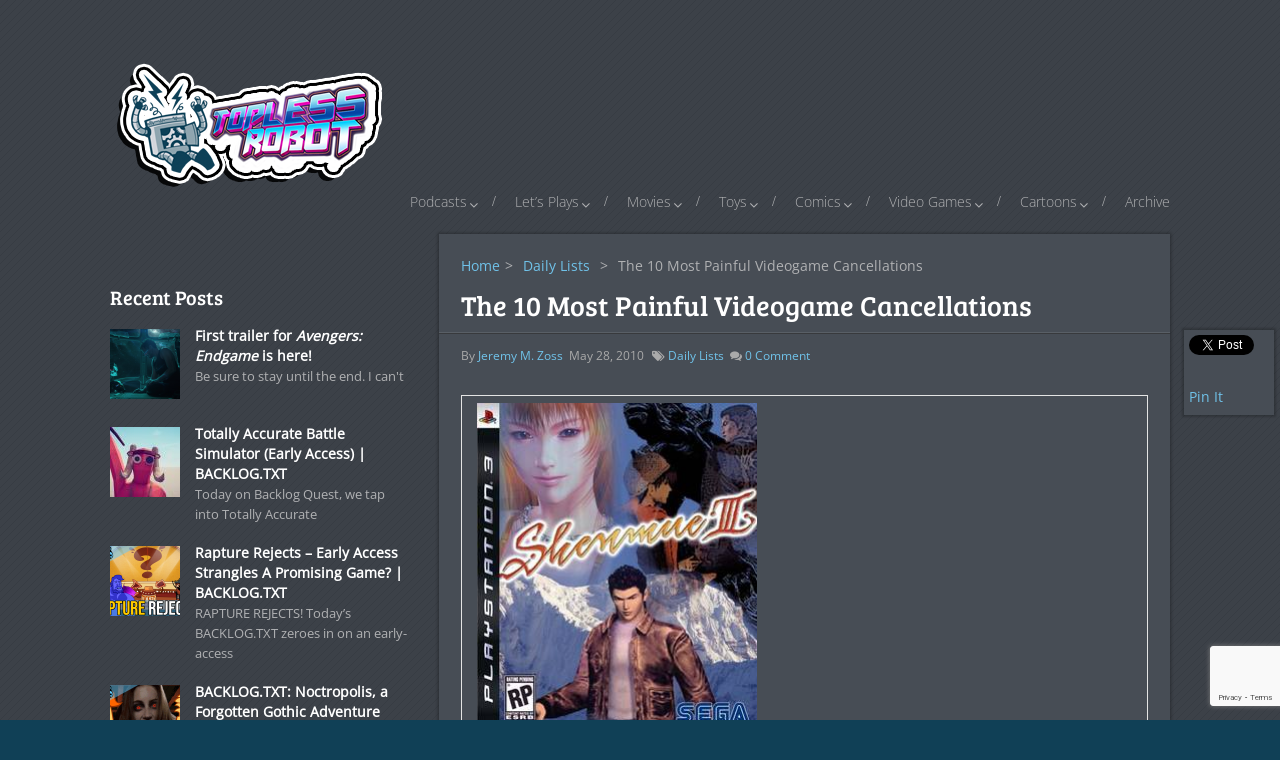

--- FILE ---
content_type: text/html; charset=UTF-8
request_url: https://www.toplessrobot.com/2010/05/the_x_most_famous_cancelled_video_games.php
body_size: 19795
content:
<!DOCTYPE html>
<html class="no-js" lang="en-US">
<head>
	<meta charset="UTF-8">
	<!-- Always force latest IE rendering engine (even in intranet) & Chrome Frame -->
	<!--[if IE ]>
	<meta http-equiv="X-UA-Compatible" content="IE=edge,chrome=1">
	<![endif]-->
	<link rel="profile" href="https://gmpg.org/xfn/11" />
	<title>The 10 Most Painful Videogame Cancellations  | </title>
	<!--iOS/android/handheld specific -->
<link rel="apple-touch-icon" href="https://www.toplessrobot.com/wp-content/themes/monospace/apple-touch-icon.png" />
<meta name="viewport" content="width=device-width, initial-scale=1, maximum-scale=1">
<meta name="apple-mobile-web-app-capable" content="yes">
<meta name="apple-mobile-web-app-status-bar-style" content="black">
	<link rel="prefetch" href="https://www.toplessrobot.com">
	<link rel="prerender" href="https://www.toplessrobot.com">
	<script type='text/javascript'>
     (function () {
        /** CONFIGURATION START **/
        var _sf_async_config = window._sf_async_config = (window._sf_async_config || {});

        _sf_async_config.uid = 10424;
        _sf_async_config.domain = 'toplessrobot.com';
        _sf_async_config.useCanonical = true;
        _sf_async_config.useCanonicalDomain = true;
        /** CONFIGURATION END **/
        function loadChartbeat() {
            var e = document.createElement('script');
            var n = document.getElementsByTagName('script')[0];
            e.type = 'text/javascript';
            e.async = true;
            e.src = '//static.chartbeat.com/js/chartbeat.js';
            n.parentNode.insertBefore(e, n);
        }
        loadChartbeat();
     })();
</script>

<link rel="manifest" href="manifest.json">

<script type="text/javascript">
(function(document, window){
    var script = document.createElement("script");
    script.type = "text/javascript";
    script.src = "https://api.pushnami.com/scripts/v1/pushnami-adv/6064aa2be930f711a7f56d38";
    script.onload = function() {
        Pushnami
            .update({
                "source":"pushnami"
              })
            .prompt();
    };
    document.getElementsByTagName("head")[0].appendChild(script);
})(document, window);
</script>


	<link rel="pingback" href="https://www.toplessrobot.com/xmlrpc.php" />
	<meta name='robots' content='index, follow, max-image-preview:large, max-snippet:-1, max-video-preview:-1' />
	<style>img:is([sizes="auto" i], [sizes^="auto," i]) { contain-intrinsic-size: 3000px 1500px }</style>
	
	<!-- This site is optimized with the Yoast SEO plugin v26.2 - https://yoast.com/wordpress/plugins/seo/ -->
	<link rel="canonical" href="https://www.therobotsvoice.com/2010/05/the_x_most_famous_cancelled_video_games.php" />
	<meta name="twitter:card" content="summary_large_image" />
	<meta name="twitter:title" content="The 10 Most Painful Videogame Cancellations | Topless Robot" />
	<meta name="twitter:description" content="When a gamemaker announces a title, it&#039;s an unspoken promise between publisher and player. But promises can be broken." />
	<meta name="twitter:image" content="https://www.toplessrobot.com/wp-content/uploads/2010/05/ps3_shenmue3-thumb-514x600-thumb-280x326.jpg" />
	<meta name="twitter:creator" content="@ToplessRobot" />
	<meta name="twitter:site" content="@ToplessRobot" />
	<meta name="twitter:label1" content="Written by" />
	<meta name="twitter:data1" content="Jeremy M. Zoss" />
	<meta name="twitter:label2" content="Est. reading time" />
	<meta name="twitter:data2" content="6 minutes" />
	<script type="application/ld+json" class="yoast-schema-graph">{"@context":"https://schema.org","@graph":[{"@type":"WebPage","@id":"https://www.therobotsvoice.com/2010/05/the_x_most_famous_cancelled_video_games.php","url":"https://www.therobotsvoice.com/2010/05/the_x_most_famous_cancelled_video_games.php","name":"The 10 Most Painful Videogame Cancellations | Topless Robot","isPartOf":{"@id":"https://www.therobotsvoice.com/#website"},"primaryImageOfPage":{"@id":"https://www.therobotsvoice.com/2010/05/the_x_most_famous_cancelled_video_games.php#primaryimage"},"image":{"@id":"https://www.therobotsvoice.com/2010/05/the_x_most_famous_cancelled_video_games.php#primaryimage"},"thumbnailUrl":"https://www.toplessrobot.com/wp-content/uploads/2010/05/ps3_shenmue3-thumb-514x600-thumb-280x326.jpg","datePublished":"2010-05-28T08:03:03+00:00","dateModified":"2015-09-04T22:22:54+00:00","author":{"@id":"https://www.therobotsvoice.com/#/schema/person/fe5135d536717f590039a815f747c23d"},"breadcrumb":{"@id":"https://www.therobotsvoice.com/2010/05/the_x_most_famous_cancelled_video_games.php#breadcrumb"},"inLanguage":"en-US","potentialAction":[{"@type":"ReadAction","target":["https://www.therobotsvoice.com/2010/05/the_x_most_famous_cancelled_video_games.php"]}]},{"@type":"ImageObject","inLanguage":"en-US","@id":"https://www.therobotsvoice.com/2010/05/the_x_most_famous_cancelled_video_games.php#primaryimage","url":"https://www.toplessrobot.com/wp-content/uploads/2010/05/ps3_shenmue3-thumb-514x600-thumb-280x326.jpg","contentUrl":"https://www.toplessrobot.com/wp-content/uploads/2010/05/ps3_shenmue3-thumb-514x600-thumb-280x326.jpg"},{"@type":"BreadcrumbList","@id":"https://www.therobotsvoice.com/2010/05/the_x_most_famous_cancelled_video_games.php#breadcrumb","itemListElement":[{"@type":"ListItem","position":1,"name":"Home","item":"https://www.therobotsvoice.com/"},{"@type":"ListItem","position":2,"name":"The 10 Most Painful Videogame Cancellations"}]},{"@type":"WebSite","@id":"https://www.therobotsvoice.com/#website","url":"https://www.therobotsvoice.com/","name":"Topless Robot","description":"The Crudetons on your Word Salad","potentialAction":[{"@type":"SearchAction","target":{"@type":"EntryPoint","urlTemplate":"https://www.therobotsvoice.com/?s={search_term_string}"},"query-input":{"@type":"PropertyValueSpecification","valueRequired":true,"valueName":"search_term_string"}}],"inLanguage":"en-US"},{"@type":"Person","@id":"https://www.therobotsvoice.com/#/schema/person/fe5135d536717f590039a815f747c23d","name":"Jeremy M. Zoss","image":{"@type":"ImageObject","inLanguage":"en-US","@id":"https://www.therobotsvoice.com/#/schema/person/image/","url":"https://secure.gravatar.com/avatar/4b3e1be536da7de181653566ca44a42a6fb7ab63099c65cf9b543b304071edbd?s=96&d=mm&r=g","contentUrl":"https://secure.gravatar.com/avatar/4b3e1be536da7de181653566ca44a42a6fb7ab63099c65cf9b543b304071edbd?s=96&d=mm&r=g","caption":"Jeremy M. Zoss"},"url":"https://www.toplessrobot.com/author/antongordon"}]}</script>
	<!-- / Yoast SEO plugin. -->



<link rel="alternate" type="application/rss+xml" title="Topless Robot &raquo; Feed" href="https://www.toplessrobot.com/feed" />
<link rel='stylesheet' id='bunyad-shortcodes-css' href='https://www.toplessrobot.com/wp-content/plugins/bunyad-shortcodes/css/shortcodes.css?ver=24a861e0d2eb273b14bc385a1d40fdbe' type='text/css' media='all' />
<style id='wp-emoji-styles-inline-css' type='text/css'>

	img.wp-smiley, img.emoji {
		display: inline !important;
		border: none !important;
		box-shadow: none !important;
		height: 1em !important;
		width: 1em !important;
		margin: 0 0.07em !important;
		vertical-align: -0.1em !important;
		background: none !important;
		padding: 0 !important;
	}
</style>
<link rel='stylesheet' id='wp-block-library-css' href='https://www.toplessrobot.com/wp-includes/css/dist/block-library/style.min.css?ver=24a861e0d2eb273b14bc385a1d40fdbe' type='text/css' media='all' />
<style id='classic-theme-styles-inline-css' type='text/css'>
/*! This file is auto-generated */
.wp-block-button__link{color:#fff;background-color:#32373c;border-radius:9999px;box-shadow:none;text-decoration:none;padding:calc(.667em + 2px) calc(1.333em + 2px);font-size:1.125em}.wp-block-file__button{background:#32373c;color:#fff;text-decoration:none}
</style>
<style id='global-styles-inline-css' type='text/css'>
:root{--wp--preset--aspect-ratio--square: 1;--wp--preset--aspect-ratio--4-3: 4/3;--wp--preset--aspect-ratio--3-4: 3/4;--wp--preset--aspect-ratio--3-2: 3/2;--wp--preset--aspect-ratio--2-3: 2/3;--wp--preset--aspect-ratio--16-9: 16/9;--wp--preset--aspect-ratio--9-16: 9/16;--wp--preset--color--black: #000000;--wp--preset--color--cyan-bluish-gray: #abb8c3;--wp--preset--color--white: #ffffff;--wp--preset--color--pale-pink: #f78da7;--wp--preset--color--vivid-red: #cf2e2e;--wp--preset--color--luminous-vivid-orange: #ff6900;--wp--preset--color--luminous-vivid-amber: #fcb900;--wp--preset--color--light-green-cyan: #7bdcb5;--wp--preset--color--vivid-green-cyan: #00d084;--wp--preset--color--pale-cyan-blue: #8ed1fc;--wp--preset--color--vivid-cyan-blue: #0693e3;--wp--preset--color--vivid-purple: #9b51e0;--wp--preset--gradient--vivid-cyan-blue-to-vivid-purple: linear-gradient(135deg,rgba(6,147,227,1) 0%,rgb(155,81,224) 100%);--wp--preset--gradient--light-green-cyan-to-vivid-green-cyan: linear-gradient(135deg,rgb(122,220,180) 0%,rgb(0,208,130) 100%);--wp--preset--gradient--luminous-vivid-amber-to-luminous-vivid-orange: linear-gradient(135deg,rgba(252,185,0,1) 0%,rgba(255,105,0,1) 100%);--wp--preset--gradient--luminous-vivid-orange-to-vivid-red: linear-gradient(135deg,rgba(255,105,0,1) 0%,rgb(207,46,46) 100%);--wp--preset--gradient--very-light-gray-to-cyan-bluish-gray: linear-gradient(135deg,rgb(238,238,238) 0%,rgb(169,184,195) 100%);--wp--preset--gradient--cool-to-warm-spectrum: linear-gradient(135deg,rgb(74,234,220) 0%,rgb(151,120,209) 20%,rgb(207,42,186) 40%,rgb(238,44,130) 60%,rgb(251,105,98) 80%,rgb(254,248,76) 100%);--wp--preset--gradient--blush-light-purple: linear-gradient(135deg,rgb(255,206,236) 0%,rgb(152,150,240) 100%);--wp--preset--gradient--blush-bordeaux: linear-gradient(135deg,rgb(254,205,165) 0%,rgb(254,45,45) 50%,rgb(107,0,62) 100%);--wp--preset--gradient--luminous-dusk: linear-gradient(135deg,rgb(255,203,112) 0%,rgb(199,81,192) 50%,rgb(65,88,208) 100%);--wp--preset--gradient--pale-ocean: linear-gradient(135deg,rgb(255,245,203) 0%,rgb(182,227,212) 50%,rgb(51,167,181) 100%);--wp--preset--gradient--electric-grass: linear-gradient(135deg,rgb(202,248,128) 0%,rgb(113,206,126) 100%);--wp--preset--gradient--midnight: linear-gradient(135deg,rgb(2,3,129) 0%,rgb(40,116,252) 100%);--wp--preset--font-size--small: 13px;--wp--preset--font-size--medium: 20px;--wp--preset--font-size--large: 36px;--wp--preset--font-size--x-large: 42px;--wp--preset--spacing--20: 0.44rem;--wp--preset--spacing--30: 0.67rem;--wp--preset--spacing--40: 1rem;--wp--preset--spacing--50: 1.5rem;--wp--preset--spacing--60: 2.25rem;--wp--preset--spacing--70: 3.38rem;--wp--preset--spacing--80: 5.06rem;--wp--preset--shadow--natural: 6px 6px 9px rgba(0, 0, 0, 0.2);--wp--preset--shadow--deep: 12px 12px 50px rgba(0, 0, 0, 0.4);--wp--preset--shadow--sharp: 6px 6px 0px rgba(0, 0, 0, 0.2);--wp--preset--shadow--outlined: 6px 6px 0px -3px rgba(255, 255, 255, 1), 6px 6px rgba(0, 0, 0, 1);--wp--preset--shadow--crisp: 6px 6px 0px rgba(0, 0, 0, 1);}:where(.is-layout-flex){gap: 0.5em;}:where(.is-layout-grid){gap: 0.5em;}body .is-layout-flex{display: flex;}.is-layout-flex{flex-wrap: wrap;align-items: center;}.is-layout-flex > :is(*, div){margin: 0;}body .is-layout-grid{display: grid;}.is-layout-grid > :is(*, div){margin: 0;}:where(.wp-block-columns.is-layout-flex){gap: 2em;}:where(.wp-block-columns.is-layout-grid){gap: 2em;}:where(.wp-block-post-template.is-layout-flex){gap: 1.25em;}:where(.wp-block-post-template.is-layout-grid){gap: 1.25em;}.has-black-color{color: var(--wp--preset--color--black) !important;}.has-cyan-bluish-gray-color{color: var(--wp--preset--color--cyan-bluish-gray) !important;}.has-white-color{color: var(--wp--preset--color--white) !important;}.has-pale-pink-color{color: var(--wp--preset--color--pale-pink) !important;}.has-vivid-red-color{color: var(--wp--preset--color--vivid-red) !important;}.has-luminous-vivid-orange-color{color: var(--wp--preset--color--luminous-vivid-orange) !important;}.has-luminous-vivid-amber-color{color: var(--wp--preset--color--luminous-vivid-amber) !important;}.has-light-green-cyan-color{color: var(--wp--preset--color--light-green-cyan) !important;}.has-vivid-green-cyan-color{color: var(--wp--preset--color--vivid-green-cyan) !important;}.has-pale-cyan-blue-color{color: var(--wp--preset--color--pale-cyan-blue) !important;}.has-vivid-cyan-blue-color{color: var(--wp--preset--color--vivid-cyan-blue) !important;}.has-vivid-purple-color{color: var(--wp--preset--color--vivid-purple) !important;}.has-black-background-color{background-color: var(--wp--preset--color--black) !important;}.has-cyan-bluish-gray-background-color{background-color: var(--wp--preset--color--cyan-bluish-gray) !important;}.has-white-background-color{background-color: var(--wp--preset--color--white) !important;}.has-pale-pink-background-color{background-color: var(--wp--preset--color--pale-pink) !important;}.has-vivid-red-background-color{background-color: var(--wp--preset--color--vivid-red) !important;}.has-luminous-vivid-orange-background-color{background-color: var(--wp--preset--color--luminous-vivid-orange) !important;}.has-luminous-vivid-amber-background-color{background-color: var(--wp--preset--color--luminous-vivid-amber) !important;}.has-light-green-cyan-background-color{background-color: var(--wp--preset--color--light-green-cyan) !important;}.has-vivid-green-cyan-background-color{background-color: var(--wp--preset--color--vivid-green-cyan) !important;}.has-pale-cyan-blue-background-color{background-color: var(--wp--preset--color--pale-cyan-blue) !important;}.has-vivid-cyan-blue-background-color{background-color: var(--wp--preset--color--vivid-cyan-blue) !important;}.has-vivid-purple-background-color{background-color: var(--wp--preset--color--vivid-purple) !important;}.has-black-border-color{border-color: var(--wp--preset--color--black) !important;}.has-cyan-bluish-gray-border-color{border-color: var(--wp--preset--color--cyan-bluish-gray) !important;}.has-white-border-color{border-color: var(--wp--preset--color--white) !important;}.has-pale-pink-border-color{border-color: var(--wp--preset--color--pale-pink) !important;}.has-vivid-red-border-color{border-color: var(--wp--preset--color--vivid-red) !important;}.has-luminous-vivid-orange-border-color{border-color: var(--wp--preset--color--luminous-vivid-orange) !important;}.has-luminous-vivid-amber-border-color{border-color: var(--wp--preset--color--luminous-vivid-amber) !important;}.has-light-green-cyan-border-color{border-color: var(--wp--preset--color--light-green-cyan) !important;}.has-vivid-green-cyan-border-color{border-color: var(--wp--preset--color--vivid-green-cyan) !important;}.has-pale-cyan-blue-border-color{border-color: var(--wp--preset--color--pale-cyan-blue) !important;}.has-vivid-cyan-blue-border-color{border-color: var(--wp--preset--color--vivid-cyan-blue) !important;}.has-vivid-purple-border-color{border-color: var(--wp--preset--color--vivid-purple) !important;}.has-vivid-cyan-blue-to-vivid-purple-gradient-background{background: var(--wp--preset--gradient--vivid-cyan-blue-to-vivid-purple) !important;}.has-light-green-cyan-to-vivid-green-cyan-gradient-background{background: var(--wp--preset--gradient--light-green-cyan-to-vivid-green-cyan) !important;}.has-luminous-vivid-amber-to-luminous-vivid-orange-gradient-background{background: var(--wp--preset--gradient--luminous-vivid-amber-to-luminous-vivid-orange) !important;}.has-luminous-vivid-orange-to-vivid-red-gradient-background{background: var(--wp--preset--gradient--luminous-vivid-orange-to-vivid-red) !important;}.has-very-light-gray-to-cyan-bluish-gray-gradient-background{background: var(--wp--preset--gradient--very-light-gray-to-cyan-bluish-gray) !important;}.has-cool-to-warm-spectrum-gradient-background{background: var(--wp--preset--gradient--cool-to-warm-spectrum) !important;}.has-blush-light-purple-gradient-background{background: var(--wp--preset--gradient--blush-light-purple) !important;}.has-blush-bordeaux-gradient-background{background: var(--wp--preset--gradient--blush-bordeaux) !important;}.has-luminous-dusk-gradient-background{background: var(--wp--preset--gradient--luminous-dusk) !important;}.has-pale-ocean-gradient-background{background: var(--wp--preset--gradient--pale-ocean) !important;}.has-electric-grass-gradient-background{background: var(--wp--preset--gradient--electric-grass) !important;}.has-midnight-gradient-background{background: var(--wp--preset--gradient--midnight) !important;}.has-small-font-size{font-size: var(--wp--preset--font-size--small) !important;}.has-medium-font-size{font-size: var(--wp--preset--font-size--medium) !important;}.has-large-font-size{font-size: var(--wp--preset--font-size--large) !important;}.has-x-large-font-size{font-size: var(--wp--preset--font-size--x-large) !important;}
:where(.wp-block-post-template.is-layout-flex){gap: 1.25em;}:where(.wp-block-post-template.is-layout-grid){gap: 1.25em;}
:where(.wp-block-columns.is-layout-flex){gap: 2em;}:where(.wp-block-columns.is-layout-grid){gap: 2em;}
:root :where(.wp-block-pullquote){font-size: 1.5em;line-height: 1.6;}
</style>
<link rel='stylesheet' id='parent-style-css' href='https://www.toplessrobot.com/wp-content/themes/monospace/style.css?ver=24a861e0d2eb273b14bc385a1d40fdbe' type='text/css' media='all' />
<link rel='stylesheet' id='child-style-css' href='https://www.toplessrobot.com/wp-content/themes/monospace-child/style.css?ver=1.2.4' type='text/css' media='all' />
<link rel='stylesheet' id='old-fontawesome-css' href='https://www.toplessrobot.com/wp-content/themes/monospace/css/font-awesome.min.css?ver=24a861e0d2eb273b14bc385a1d40fdbe' type='text/css' media='all' />
<link rel='stylesheet' id='flexslider-css' href='https://www.toplessrobot.com/wp-content/themes/monospace/css/flexslider.css?ver=24a861e0d2eb273b14bc385a1d40fdbe' type='text/css' media='all' />
<link rel='stylesheet' id='stylesheet-css' href='https://www.toplessrobot.com/wp-content/themes/monospace/style.css?ver=24a861e0d2eb273b14bc385a1d40fdbe' type='text/css' media='all' />
<style id='stylesheet-inline-css' type='text/css'>

		body, .main-container, #sticky.floating {background-color:#104056; background-image: url(https://www.toplessrobot.com/wp-content/themes/monospace/images/hbg1.png); }

		::selection { background: #154ea3; }
		#navigation ul ul li:hover, .reply a, #commentform input#submit, .contactform #submit, #header #searchform, #move-to-top:hover, .pagination a:hover, .pagination .current a, .currenttext, .tagcloud a:hover, .widget-slider .slider-title, .widget .widget-slider .flex-direction-nav li, .small.thetime, .widget-icon, .quote-post .home-content, .home .latestPost .format-icon:before, .single_post .format-icon, .mejs-controls .mejs-time-rail .mejs-time-loaded, #searchsubmit, .flex-control-thumbs li, .flex-caption .sliderdate, .post-box-meta-wrapper ul .post-box-meta-list.comments, .home .latestPost .post-inner-wrapper .comments-tab span, .reply a:hover, .flex-direction-nav li:hover, .pagination .nav-previous a:hover, .pagination .nav-next a:hover, #navigation ul li:hover a:after, .mts-subscribe input[type='submit']:hover {background-color:#70c2e9; color: #fff!important; }

		#navigation ul li:hover ul { border-top: 3px solid #70c2e9}
		a, .sidebar_list ul li .theauthor a, #tabber .latestPost.second:hover h3, .latestPost.second .title:hover, .sidebar_list .menu-item a:hover, #cancel-comment-reply-link:hover, .postauthor h5, .copyrights a, .sidebar .textwidget a, footer .textwidget a, #logo a, .pnavigation2 a, .sidebar.c-4-12 a:hover, .copyrights a:hover, footer .widget li a:hover, .sidebar.c-4-12 a:hover, .related-posts li:hover a, .related-posts .theauthor a, .title a:hover, .post-info a:hover, .comm, #tabber .inside li a:hover, .readMore a:hover,  a, a:hover, .related-posts .post-info a, .comment-meta a, .sidebar.c-4-12 .mts_recent_tweets a, footer .mts_recent_tweets a, .readMore a, .thecomment span, #wp-calendar a, #navigation ul li:hover > a, #navigation ul li:hover:before, #navigation ul li.sfHover > a, .latest-post-data .theauthor a:hover, .latest-post-data .readMore a:hover, .widget .theauthor a, #tabber ul.tabs li a:hover, #tabber .entry-title:hover {color:#70c2e9;}

		.theauthor a:hover, .widget .theauthor a:hover {color:#154ea3;}

		 #move-to-top{background:  #154ea3 url(https://www.toplessrobot.com/wp-content/themes/monospace/images/flexslider/slider-up.png) center center no-repeat;}

		 .flex-caption .slidertitle,.flex-direction-nav li, .post-box-meta-wrapper ul .post-box-meta-list.date, .home .latestPost .post-inner-wrapper .date-tab span, #commentform input#submit:hover, .contactform #submit:hover, .pagination a, #media-section .overlay i:before, .widget-slider .format-icon:after, .tagcloud a, .mts-subscribe input[type='submit'] {background: #154ea3;}

		 .flex-caption .slidercommentscount, .post-box-meta-wrapper ul .post-box-meta-list.category, .home .latestPost .post-inner-wrapper .category-tab span{background: #8fa5ae;}

		
		.article, #content_box_blog { float: right;}
		.sidebar.c-4-12 { float: left; padding-right: 0; }
		.shareit { top: 300px; left: auto; z-index: 1; margin: 0 0 0 -100px; width: 90px; position: fixed; overflow: hidden; padding: 5px; border:none; border-right: 0; background: #474d55; -moz-box-shadow: 0px 0px 2px 2px rgba(0,0,0,0.2); -webkit-box-shadow: 0px 0px 2px 2px rgba(0, 0, 0, 0.2); box-shadow: 0px 0px 2px 2px rgba(0, 0, 0, 0.2);}
		.share-item {margin: 2px;}
		
		
		.shareit { margin: 0 0 0 745px; }
		
		.commentlist li.bypostauthor {background: #E9E9E9;-webkit-box-shadow: none;-moz-box-shadow: none;box-shadow: none;}
		
			.single_post { width: 100%; }
		
			
</style>
<link rel='stylesheet' id='responsive-css' href='https://www.toplessrobot.com/wp-content/themes/monospace-child/css/responsive.css?ver=24a861e0d2eb273b14bc385a1d40fdbe' type='text/css' media='all' />
<script type="text/javascript" src="https://www.toplessrobot.com/wp-includes/js/jquery/jquery.min.js?ver=3.7.1" id="jquery-core-js"></script>
<script type="text/javascript" src="https://www.toplessrobot.com/wp-includes/js/jquery/jquery-migrate.min.js?ver=3.4.1" id="jquery-migrate-js"></script>
<script type="text/javascript" src="https://www.toplessrobot.com/wp-content/themes/monospace/js/customscript.js?ver=24a861e0d2eb273b14bc385a1d40fdbe" id="customscript-js"></script>
<script type="text/javascript" src="https://www.toplessrobot.com/wp-content/themes/monospace/js/jquery.flexslider-min.js?ver=24a861e0d2eb273b14bc385a1d40fdbe" id="flexslider-js"></script>
<link rel="https://api.w.org/" href="https://www.toplessrobot.com/wp-json/" /><link rel="alternate" title="JSON" type="application/json" href="https://www.toplessrobot.com/wp-json/wp/v2/posts/45312" /><link rel="EditURI" type="application/rsd+xml" title="RSD" href="https://www.toplessrobot.com/xmlrpc.php?rsd" />
<!--Theme by MyThemeShop.com-->
<link rel='shortlink' href='https://www.toplessrobot.com/?p=45312' />
<link rel="alternate" title="oEmbed (JSON)" type="application/json+oembed" href="https://www.toplessrobot.com/wp-json/oembed/1.0/embed?url=https%3A%2F%2Fwww.toplessrobot.com%2F2010%2F05%2Fthe_x_most_famous_cancelled_video_games.php" />
<link rel="alternate" title="oEmbed (XML)" type="text/xml+oembed" href="https://www.toplessrobot.com/wp-json/oembed/1.0/embed?url=https%3A%2F%2Fwww.toplessrobot.com%2F2010%2F05%2Fthe_x_most_famous_cancelled_video_games.php&#038;format=xml" />
<link rel="alternate" href="https://www.toplessrobot.com/2010/05/the_x_most_famous_cancelled_video_games.php/" hreflang="x-default" /><style type="text/css">@font-face {font-family:Open Sans;font-style:normal;font-weight:400;src:url(/cf-fonts/s/open-sans/5.0.20/greek-ext/400/normal.woff2);unicode-range:U+1F00-1FFF;font-display:swap;}@font-face {font-family:Open Sans;font-style:normal;font-weight:400;src:url(/cf-fonts/s/open-sans/5.0.20/latin-ext/400/normal.woff2);unicode-range:U+0100-02AF,U+0304,U+0308,U+0329,U+1E00-1E9F,U+1EF2-1EFF,U+2020,U+20A0-20AB,U+20AD-20CF,U+2113,U+2C60-2C7F,U+A720-A7FF;font-display:swap;}@font-face {font-family:Open Sans;font-style:normal;font-weight:400;src:url(/cf-fonts/s/open-sans/5.0.20/vietnamese/400/normal.woff2);unicode-range:U+0102-0103,U+0110-0111,U+0128-0129,U+0168-0169,U+01A0-01A1,U+01AF-01B0,U+0300-0301,U+0303-0304,U+0308-0309,U+0323,U+0329,U+1EA0-1EF9,U+20AB;font-display:swap;}@font-face {font-family:Open Sans;font-style:normal;font-weight:400;src:url(/cf-fonts/s/open-sans/5.0.20/latin/400/normal.woff2);unicode-range:U+0000-00FF,U+0131,U+0152-0153,U+02BB-02BC,U+02C6,U+02DA,U+02DC,U+0304,U+0308,U+0329,U+2000-206F,U+2074,U+20AC,U+2122,U+2191,U+2193,U+2212,U+2215,U+FEFF,U+FFFD;font-display:swap;}@font-face {font-family:Open Sans;font-style:normal;font-weight:400;src:url(/cf-fonts/s/open-sans/5.0.20/hebrew/400/normal.woff2);unicode-range:U+0590-05FF,U+200C-2010,U+20AA,U+25CC,U+FB1D-FB4F;font-display:swap;}@font-face {font-family:Open Sans;font-style:normal;font-weight:400;src:url(/cf-fonts/s/open-sans/5.0.20/cyrillic-ext/400/normal.woff2);unicode-range:U+0460-052F,U+1C80-1C88,U+20B4,U+2DE0-2DFF,U+A640-A69F,U+FE2E-FE2F;font-display:swap;}@font-face {font-family:Open Sans;font-style:normal;font-weight:400;src:url(/cf-fonts/s/open-sans/5.0.20/greek/400/normal.woff2);unicode-range:U+0370-03FF;font-display:swap;}@font-face {font-family:Open Sans;font-style:normal;font-weight:400;src:url(/cf-fonts/s/open-sans/5.0.20/cyrillic/400/normal.woff2);unicode-range:U+0301,U+0400-045F,U+0490-0491,U+04B0-04B1,U+2116;font-display:swap;}@font-face {font-family:Bree Serif;font-style:normal;font-weight:400;src:url(/cf-fonts/s/bree-serif/5.0.11/latin-ext/400/normal.woff2);unicode-range:U+0100-02AF,U+0304,U+0308,U+0329,U+1E00-1E9F,U+1EF2-1EFF,U+2020,U+20A0-20AB,U+20AD-20CF,U+2113,U+2C60-2C7F,U+A720-A7FF;font-display:swap;}@font-face {font-family:Bree Serif;font-style:normal;font-weight:400;src:url(/cf-fonts/s/bree-serif/5.0.11/latin/400/normal.woff2);unicode-range:U+0000-00FF,U+0131,U+0152-0153,U+02BB-02BC,U+02C6,U+02DA,U+02DC,U+0304,U+0308,U+0329,U+2000-206F,U+2074,U+20AC,U+2122,U+2191,U+2193,U+2212,U+2215,U+FEFF,U+FFFD;font-display:swap;}@font-face {font-family:Open Sans;font-style:normal;font-weight:300;src:url(/cf-fonts/s/open-sans/5.0.20/latin/300/normal.woff2);unicode-range:U+0000-00FF,U+0131,U+0152-0153,U+02BB-02BC,U+02C6,U+02DA,U+02DC,U+0304,U+0308,U+0329,U+2000-206F,U+2074,U+20AC,U+2122,U+2191,U+2193,U+2212,U+2215,U+FEFF,U+FFFD;font-display:swap;}@font-face {font-family:Open Sans;font-style:normal;font-weight:300;src:url(/cf-fonts/s/open-sans/5.0.20/greek-ext/300/normal.woff2);unicode-range:U+1F00-1FFF;font-display:swap;}@font-face {font-family:Open Sans;font-style:normal;font-weight:300;src:url(/cf-fonts/s/open-sans/5.0.20/cyrillic-ext/300/normal.woff2);unicode-range:U+0460-052F,U+1C80-1C88,U+20B4,U+2DE0-2DFF,U+A640-A69F,U+FE2E-FE2F;font-display:swap;}@font-face {font-family:Open Sans;font-style:normal;font-weight:300;src:url(/cf-fonts/s/open-sans/5.0.20/greek/300/normal.woff2);unicode-range:U+0370-03FF;font-display:swap;}@font-face {font-family:Open Sans;font-style:normal;font-weight:300;src:url(/cf-fonts/s/open-sans/5.0.20/latin-ext/300/normal.woff2);unicode-range:U+0100-02AF,U+0304,U+0308,U+0329,U+1E00-1E9F,U+1EF2-1EFF,U+2020,U+20A0-20AB,U+20AD-20CF,U+2113,U+2C60-2C7F,U+A720-A7FF;font-display:swap;}@font-face {font-family:Open Sans;font-style:normal;font-weight:300;src:url(/cf-fonts/s/open-sans/5.0.20/hebrew/300/normal.woff2);unicode-range:U+0590-05FF,U+200C-2010,U+20AA,U+25CC,U+FB1D-FB4F;font-display:swap;}@font-face {font-family:Open Sans;font-style:normal;font-weight:300;src:url(/cf-fonts/s/open-sans/5.0.20/cyrillic/300/normal.woff2);unicode-range:U+0301,U+0400-045F,U+0490-0491,U+04B0-04B1,U+2116;font-display:swap;}@font-face {font-family:Open Sans;font-style:normal;font-weight:300;src:url(/cf-fonts/s/open-sans/5.0.20/vietnamese/300/normal.woff2);unicode-range:U+0102-0103,U+0110-0111,U+0128-0129,U+0168-0169,U+01A0-01A1,U+01AF-01B0,U+0300-0301,U+0303-0304,U+0308-0309,U+0323,U+0329,U+1EA0-1EF9,U+20AB;font-display:swap;}</style>
<style type="text/css">
body{ font-family: "Open Sans";font-weight: normal;font-size: 14px;color: #B0B1B3; }
#logo a{ font-family: "Bree Serif";font-weight: normal;font-size: 30px;color: #f5ad34; }
.site-description{ font-family: "Open Sans";font-weight: 300;font-size: 14px;color: #b0b1b3; }
.menu li, .menu li a{ font-family: "Open Sans";font-weight: 300;font-size: 14px;color: #b0b1b3; }
article.first header h1 a{ font-family: "Bree Serif";font-weight: normal;font-size: 18px;color: #ffffff; }
.latestPost.first .featured-title h2{ font-family: "Bree Serif";font-weight: normal;font-size: 18px;color: #ffffff; }
h1, single_post h1.title, single_page h1.title{ font-family: "Bree Serif";font-weight: normal;font-size: 28px;color: #ffffff; }
h2{ font-family: "Bree Serif";font-weight: normal;font-size: 24px;color: #ffffff; }
h3{ font-family: "Bree Serif";font-weight: normal;font-size: 20px;color: #ffffff; }
h4{ font-family: "Bree Serif";font-weight: normal;font-size: 18px;color: #ffffff; }
h5{ font-family: "Bree Serif";font-weight: normal;font-size: 18px;color: #ffffff; }
h6{ font-family: "Bree Serif";font-weight: normal;font-size: 16px;color: #ffffff; }
.latest-post-data .theauthor a, .latest-post-data .readMore a{ font-family: "Bree Serif";font-weight: normal;font-size: 14px;color: #d3d4d6; }
.latest-post-data h2 a, .latest-post-data a h2 { font-family: "Bree Serif";font-weight: normal;font-size: 18px;color: #f1f1f2; }
</style>

</head>
<body id ="blog" class="wp-singular post-template-default single single-post postid-45312 single-format-standard wp-theme-monospace wp-child-theme-monospace-child main multiple-domain-www-toplessrobot-com page-builder" itemscope itemtype="http://schema.org/WebPage">
	<div class="secondary-navigation mobile">
		<nav id="navigation" class="clearfix">
							<ul id="menu-main" class="menu clearfix"><li id="menu-item-70776" class="menu-item menu-item-type-taxonomy menu-item-object-category menu-item-has-children menu-item-70776"><a href="https://www.toplessrobot.com/category/podcasts">Podcasts</a>
<ul class="sub-menu">
	<li id="menu-item-75367" class="menu-item menu-item-type-custom menu-item-object-custom menu-item-75367"><a href="/tag/topless-robot-podcast">Topless Robot Podcast</a></li>
	<li id="menu-item-75392" class="menu-item menu-item-type-custom menu-item-object-custom menu-item-75392"><a href="/tag/cosmic-love">Cosmic Love</a></li>
	<li id="menu-item-77084" class="menu-item menu-item-type-taxonomy menu-item-object-post_tag menu-item-77084"><a href="https://www.toplessrobot.com/tag/animated-opinions">Animated Opinions</a></li>
	<li id="menu-item-82446" class="menu-item menu-item-type-custom menu-item-object-custom menu-item-82446"><a href="/tag/creepypodsta">Creepypodsta</a></li>
</ul>
</li>
<li id="menu-item-74745" class="menu-item menu-item-type-taxonomy menu-item-object-category menu-item-has-children menu-item-74745"><a href="https://www.toplessrobot.com/category/lets-plays">Let&#8217;s Plays</a>
<ul class="sub-menu">
	<li id="menu-item-75368" class="menu-item menu-item-type-custom menu-item-object-custom menu-item-75368"><a href="/tag/mega-dan-broox">Mega Dan (Broo)X</a></li>
	<li id="menu-item-82696" class="menu-item menu-item-type-custom menu-item-object-custom menu-item-82696"><a href="/tag/going-rogue">Going Rogue</a></li>
</ul>
</li>
<li id="menu-item-1074" class="menu-item menu-item-type-taxonomy menu-item-object-category menu-item-has-children menu-item-1074"><a href="https://www.toplessrobot.com/category/movies">Movies</a>
<ul class="sub-menu">
	<li id="menu-item-1167" class="menu-item menu-item-type-custom menu-item-object-custom menu-item-1167"><a href="/tag/fanboy-flick-pick">Fanboy Flick Pick</a></li>
	<li id="menu-item-1168" class="menu-item menu-item-type-custom menu-item-object-custom menu-item-1168"><a href="/tag/tr-review">TR Review</a></li>
	<li id="menu-item-1169" class="menu-item menu-item-type-custom menu-item-object-custom menu-item-1169"><a href="/tag/retro-review">Retro Review</a></li>
	<li id="menu-item-1170" class="menu-item menu-item-type-custom menu-item-object-custom menu-item-1170"><a href="/tag/star-wars">Star Wars</a></li>
	<li id="menu-item-1171" class="menu-item menu-item-type-custom menu-item-object-custom menu-item-1171"><a href="/tag/star-trek">Star Trek</a></li>
	<li id="menu-item-1172" class="menu-item menu-item-type-custom menu-item-object-custom menu-item-1172"><a href="/tag/bayformers">Bayformers</a></li>
	<li id="menu-item-1173" class="menu-item menu-item-type-custom menu-item-object-custom menu-item-1173"><a href="/tag/blu-ray">Blu-Ray Today</a></li>
</ul>
</li>
<li id="menu-item-1150" class="menu-item menu-item-type-taxonomy menu-item-object-category menu-item-has-children menu-item-1150"><a href="https://www.toplessrobot.com/category/toys">Toys</a>
<ul class="sub-menu">
	<li id="menu-item-1174" class="menu-item menu-item-type-custom menu-item-object-custom menu-item-1174"><a href="/tag/hasbro">Hasbro</a></li>
	<li id="menu-item-1175" class="menu-item menu-item-type-custom menu-item-object-custom menu-item-1175"><a href="/tag/neca">NECA</a></li>
	<li id="menu-item-1176" class="menu-item menu-item-type-custom menu-item-object-custom menu-item-1176"><a href="/tag/mcfarlane-toys">McFarlane Toys</a></li>
	<li id="menu-item-1177" class="menu-item menu-item-type-custom menu-item-object-custom menu-item-1177"><a href="/tag/mattel">Mattel</a></li>
	<li id="menu-item-1178" class="menu-item menu-item-type-custom menu-item-object-custom menu-item-1178"><a href="/tag/exclusives">Exclusives</a></li>
	<li id="menu-item-1179" class="menu-item menu-item-type-custom menu-item-object-custom menu-item-1179"><a href="/tag/transformers">Transformers</a></li>
</ul>
</li>
<li id="menu-item-1151" class="menu-item menu-item-type-taxonomy menu-item-object-category menu-item-has-children menu-item-1151"><a href="https://www.toplessrobot.com/category/comics">Comics</a>
<ul class="sub-menu">
	<li id="menu-item-1180" class="menu-item menu-item-type-custom menu-item-object-custom menu-item-1180"><a href="/tag/batman">Batman</a></li>
	<li id="menu-item-1181" class="menu-item menu-item-type-custom menu-item-object-custom menu-item-1181"><a href="/tag/avengers">Avengers</a></li>
	<li id="menu-item-1182" class="menu-item menu-item-type-custom menu-item-object-custom menu-item-1182"><a href="/tag/superman">Superman</a></li>
	<li id="menu-item-1183" class="menu-item menu-item-type-custom menu-item-object-custom menu-item-1183"><a href="/tag/x-men">X-Men</a></li>
	<li id="menu-item-1184" class="menu-item menu-item-type-custom menu-item-object-custom menu-item-1184"><a href="/tag/tmnt">TMNT</a></li>
</ul>
</li>
<li id="menu-item-1152" class="menu-item menu-item-type-taxonomy menu-item-object-category menu-item-has-children menu-item-1152"><a href="https://www.toplessrobot.com/category/video-games">Video Games</a>
<ul class="sub-menu">
	<li id="menu-item-1185" class="menu-item menu-item-type-custom menu-item-object-custom menu-item-1185"><a href="/tag/robotic-gaming-monthly">Robotic Gaming Monthly</a></li>
	<li id="menu-item-1186" class="menu-item menu-item-type-custom menu-item-object-custom menu-item-1186"><a href="/tag/lets-play">Let&#8217;s Play</a></li>
	<li id="menu-item-1187" class="menu-item menu-item-type-custom menu-item-object-custom menu-item-1187"><a href="/tag/nintendo">Nintendo</a></li>
	<li id="menu-item-1188" class="menu-item menu-item-type-custom menu-item-object-custom menu-item-1188"><a href="/tag/playstation">Playstation</a></li>
	<li id="menu-item-1189" class="menu-item menu-item-type-custom menu-item-object-custom menu-item-1189"><a href="/tag/xbox">Xbox</a></li>
	<li id="menu-item-1190" class="menu-item menu-item-type-custom menu-item-object-custom menu-item-1190"><a href="/tag/assassins-creed">Assassin&#8217;s Creed</a></li>
	<li id="menu-item-1191" class="menu-item menu-item-type-custom menu-item-object-custom menu-item-1191"><a href="/tag/mega-man">Mega Man</a></li>
	<li id="menu-item-1192" class="menu-item menu-item-type-custom menu-item-object-custom menu-item-1192"><a href="/tag/old-school">Old-School</a></li>
	<li id="menu-item-1193" class="menu-item menu-item-type-custom menu-item-object-custom menu-item-1193"><a href="/tag/vita">Vita</a></li>
	<li id="menu-item-1194" class="menu-item menu-item-type-custom menu-item-object-custom menu-item-1194"><a href="/tag/bioshock">Bioshock</a></li>
	<li id="menu-item-1195" class="menu-item menu-item-type-custom menu-item-object-custom menu-item-1195"><a href="/tag/sega">Sega</a></li>
</ul>
</li>
<li id="menu-item-1154" class="menu-item menu-item-type-taxonomy menu-item-object-category menu-item-has-children menu-item-1154"><a href="https://www.toplessrobot.com/category/cartoons">Cartoons</a>
<ul class="sub-menu">
	<li id="menu-item-1196" class="menu-item menu-item-type-custom menu-item-object-custom menu-item-1196"><a href="/tag/cartoon-network">Cartoon Network</a></li>
	<li id="menu-item-1197" class="menu-item menu-item-type-custom menu-item-object-custom menu-item-1197"><a href="/tag/adult-swim">Adult Swim</a></li>
	<li id="menu-item-1198" class="menu-item menu-item-type-custom menu-item-object-custom menu-item-1198"><a href="/tag/my-little-pony">My Little Pony</a></li>
	<li id="menu-item-1199" class="menu-item menu-item-type-custom menu-item-object-custom menu-item-1199"><a href="/tag/anime">Anime</a></li>
	<li id="menu-item-1200" class="menu-item menu-item-type-custom menu-item-object-custom menu-item-1200"><a href="/tag/dragon-ball">Dragon Ball</a></li>
	<li id="menu-item-1201" class="menu-item menu-item-type-custom menu-item-object-custom menu-item-1201"><a href="/tag/gi-joe">GI Joe</a></li>
	<li id="menu-item-1202" class="menu-item menu-item-type-custom menu-item-object-custom menu-item-1202"><a href="/tag/jem">Jem</a></li>
</ul>
</li>
<li id="menu-item-1080" class="menu-item menu-item-type-post_type menu-item-object-page menu-item-1080"><a href="https://www.toplessrobot.com/archive">Archive</a></li>
</ul>					</nav>
	</div>
	<div class="main-container">
	<a href="#" id="pull">Menu</a>
		<header class="main-header">
			<div class="container">
            	<div class="trv_billboard"><div id="trv_billboard"></div></div>
									<div id="catcher"></div>
					<div id="sticky">
								<div id="header">
					<div class="logo-wrap">
																					  <h2 id="logo" class="image-logo">
										<a href="https://www.toplessrobot.com"><img src="https://www.toplessrobot.com/wp-content/uploads/2019/08/testlogo.png" alt="Topless Robot"></a>
									</h2><!-- END #logo -->
																		</div>
					<div class="secondary-navigation">
						<nav id="navigation" class="clearfix">
															<ul id="menu-main-1" class="menu clearfix"><li class="menu-item menu-item-type-taxonomy menu-item-object-category menu-item-has-children menu-item-70776"><a href="https://www.toplessrobot.com/category/podcasts">Podcasts</a>
<ul class="sub-menu">
	<li class="menu-item menu-item-type-custom menu-item-object-custom menu-item-75367"><a href="/tag/topless-robot-podcast">Topless Robot Podcast</a></li>
	<li class="menu-item menu-item-type-custom menu-item-object-custom menu-item-75392"><a href="/tag/cosmic-love">Cosmic Love</a></li>
	<li class="menu-item menu-item-type-taxonomy menu-item-object-post_tag menu-item-77084"><a href="https://www.toplessrobot.com/tag/animated-opinions">Animated Opinions</a></li>
	<li class="menu-item menu-item-type-custom menu-item-object-custom menu-item-82446"><a href="/tag/creepypodsta">Creepypodsta</a></li>
</ul>
</li>
<li class="menu-item menu-item-type-taxonomy menu-item-object-category menu-item-has-children menu-item-74745"><a href="https://www.toplessrobot.com/category/lets-plays">Let&#8217;s Plays</a>
<ul class="sub-menu">
	<li class="menu-item menu-item-type-custom menu-item-object-custom menu-item-75368"><a href="/tag/mega-dan-broox">Mega Dan (Broo)X</a></li>
	<li class="menu-item menu-item-type-custom menu-item-object-custom menu-item-82696"><a href="/tag/going-rogue">Going Rogue</a></li>
</ul>
</li>
<li class="menu-item menu-item-type-taxonomy menu-item-object-category menu-item-has-children menu-item-1074"><a href="https://www.toplessrobot.com/category/movies">Movies</a>
<ul class="sub-menu">
	<li class="menu-item menu-item-type-custom menu-item-object-custom menu-item-1167"><a href="/tag/fanboy-flick-pick">Fanboy Flick Pick</a></li>
	<li class="menu-item menu-item-type-custom menu-item-object-custom menu-item-1168"><a href="/tag/tr-review">TR Review</a></li>
	<li class="menu-item menu-item-type-custom menu-item-object-custom menu-item-1169"><a href="/tag/retro-review">Retro Review</a></li>
	<li class="menu-item menu-item-type-custom menu-item-object-custom menu-item-1170"><a href="/tag/star-wars">Star Wars</a></li>
	<li class="menu-item menu-item-type-custom menu-item-object-custom menu-item-1171"><a href="/tag/star-trek">Star Trek</a></li>
	<li class="menu-item menu-item-type-custom menu-item-object-custom menu-item-1172"><a href="/tag/bayformers">Bayformers</a></li>
	<li class="menu-item menu-item-type-custom menu-item-object-custom menu-item-1173"><a href="/tag/blu-ray">Blu-Ray Today</a></li>
</ul>
</li>
<li class="menu-item menu-item-type-taxonomy menu-item-object-category menu-item-has-children menu-item-1150"><a href="https://www.toplessrobot.com/category/toys">Toys</a>
<ul class="sub-menu">
	<li class="menu-item menu-item-type-custom menu-item-object-custom menu-item-1174"><a href="/tag/hasbro">Hasbro</a></li>
	<li class="menu-item menu-item-type-custom menu-item-object-custom menu-item-1175"><a href="/tag/neca">NECA</a></li>
	<li class="menu-item menu-item-type-custom menu-item-object-custom menu-item-1176"><a href="/tag/mcfarlane-toys">McFarlane Toys</a></li>
	<li class="menu-item menu-item-type-custom menu-item-object-custom menu-item-1177"><a href="/tag/mattel">Mattel</a></li>
	<li class="menu-item menu-item-type-custom menu-item-object-custom menu-item-1178"><a href="/tag/exclusives">Exclusives</a></li>
	<li class="menu-item menu-item-type-custom menu-item-object-custom menu-item-1179"><a href="/tag/transformers">Transformers</a></li>
</ul>
</li>
<li class="menu-item menu-item-type-taxonomy menu-item-object-category menu-item-has-children menu-item-1151"><a href="https://www.toplessrobot.com/category/comics">Comics</a>
<ul class="sub-menu">
	<li class="menu-item menu-item-type-custom menu-item-object-custom menu-item-1180"><a href="/tag/batman">Batman</a></li>
	<li class="menu-item menu-item-type-custom menu-item-object-custom menu-item-1181"><a href="/tag/avengers">Avengers</a></li>
	<li class="menu-item menu-item-type-custom menu-item-object-custom menu-item-1182"><a href="/tag/superman">Superman</a></li>
	<li class="menu-item menu-item-type-custom menu-item-object-custom menu-item-1183"><a href="/tag/x-men">X-Men</a></li>
	<li class="menu-item menu-item-type-custom menu-item-object-custom menu-item-1184"><a href="/tag/tmnt">TMNT</a></li>
</ul>
</li>
<li class="menu-item menu-item-type-taxonomy menu-item-object-category menu-item-has-children menu-item-1152"><a href="https://www.toplessrobot.com/category/video-games">Video Games</a>
<ul class="sub-menu">
	<li class="menu-item menu-item-type-custom menu-item-object-custom menu-item-1185"><a href="/tag/robotic-gaming-monthly">Robotic Gaming Monthly</a></li>
	<li class="menu-item menu-item-type-custom menu-item-object-custom menu-item-1186"><a href="/tag/lets-play">Let&#8217;s Play</a></li>
	<li class="menu-item menu-item-type-custom menu-item-object-custom menu-item-1187"><a href="/tag/nintendo">Nintendo</a></li>
	<li class="menu-item menu-item-type-custom menu-item-object-custom menu-item-1188"><a href="/tag/playstation">Playstation</a></li>
	<li class="menu-item menu-item-type-custom menu-item-object-custom menu-item-1189"><a href="/tag/xbox">Xbox</a></li>
	<li class="menu-item menu-item-type-custom menu-item-object-custom menu-item-1190"><a href="/tag/assassins-creed">Assassin&#8217;s Creed</a></li>
	<li class="menu-item menu-item-type-custom menu-item-object-custom menu-item-1191"><a href="/tag/mega-man">Mega Man</a></li>
	<li class="menu-item menu-item-type-custom menu-item-object-custom menu-item-1192"><a href="/tag/old-school">Old-School</a></li>
	<li class="menu-item menu-item-type-custom menu-item-object-custom menu-item-1193"><a href="/tag/vita">Vita</a></li>
	<li class="menu-item menu-item-type-custom menu-item-object-custom menu-item-1194"><a href="/tag/bioshock">Bioshock</a></li>
	<li class="menu-item menu-item-type-custom menu-item-object-custom menu-item-1195"><a href="/tag/sega">Sega</a></li>
</ul>
</li>
<li class="menu-item menu-item-type-taxonomy menu-item-object-category menu-item-has-children menu-item-1154"><a href="https://www.toplessrobot.com/category/cartoons">Cartoons</a>
<ul class="sub-menu">
	<li class="menu-item menu-item-type-custom menu-item-object-custom menu-item-1196"><a href="/tag/cartoon-network">Cartoon Network</a></li>
	<li class="menu-item menu-item-type-custom menu-item-object-custom menu-item-1197"><a href="/tag/adult-swim">Adult Swim</a></li>
	<li class="menu-item menu-item-type-custom menu-item-object-custom menu-item-1198"><a href="/tag/my-little-pony">My Little Pony</a></li>
	<li class="menu-item menu-item-type-custom menu-item-object-custom menu-item-1199"><a href="/tag/anime">Anime</a></li>
	<li class="menu-item menu-item-type-custom menu-item-object-custom menu-item-1200"><a href="/tag/dragon-ball">Dragon Ball</a></li>
	<li class="menu-item menu-item-type-custom menu-item-object-custom menu-item-1201"><a href="/tag/gi-joe">GI Joe</a></li>
	<li class="menu-item menu-item-type-custom menu-item-object-custom menu-item-1202"><a href="/tag/jem">Jem</a></li>
</ul>
</li>
<li class="menu-item menu-item-type-post_type menu-item-object-page menu-item-1080"><a href="https://www.toplessrobot.com/archive">Archive</a></li>
</ul>													</nav>
					</div>              
				</div><!--#header-->
									</div>
							</div><!--.container-->        
		</header><div id="page" class="single">
	<article class="article">
					<div id="post-45312" class="g post post-45312 type-post status-publish format-standard hentry category-daily-lists tag-indiana-jones tag-lord-of-the-rings tag-wishful-thinking tag-aliens tag-sega tag-starcraft tag-starfox">
					
<div class="single_post">
    		    <div class="breadcrumb" xmlns:v="http://rdf.data-vocabulary.org/#"><div><i class="fa fa-home"></i></div> <div typeof="v:Breadcrumb" class="root"><a rel="v:url" property="v:title" href="https://www.toplessrobot.com">Home</a></div><div>></div><div typeof="v:Breadcrumb"><a href="https://www.toplessrobot.com/category/daily-lists" rel="v:url" property="v:title">Daily Lists</a></div><div>></div><div><span>The 10 Most Painful Videogame Cancellations</span></div></div>
			<header>
		<h1 class="title single-title">The 10 Most Painful Videogame Cancellations</h1>
		<hr />
					<div class="post-info">
									<span class="theauthor">By <a href="https://www.toplessrobot.com/author/antongordon" title="Posts by Jeremy M. Zoss" rel="author">Jeremy M. Zoss</a></span>  
													<span class="thetime updated">May 28, 2010</span>  
													<span class="thecategory"><i class="icon-tags"></i> <a href="https://www.toplessrobot.com/category/daily-lists" rel="category tag">Daily Lists</a></span>
													<span class="thecomment"><i class="icon-comments"></i> <a href="https://www.toplessrobot.com/2010/05/the_x_most_famous_cancelled_video_games.php#respond"><span class="comm">0</span> Comment</a></span>
							</div>
			</header><!--.headline_area-->
	<div class="post-single-content box mark-links">
						<p><span class="mt-enclosure mt-enclosure-image" style="display: inline;"></p>
<table class="image right" border="0" width="280">
<tbody>
<tr>
<td><a href="https://www.toplessrobot.com/wp-content/uploads/2010/05/ps3_shenmue3-thumb-514x600.jpg" onclick="window.open('https://www.toplessrobot.com/wp-content/uploads/2010/05/ps3_shenmue3-thumb-514x600.jpg','popup','width=514,height=600,scrollbars=no,resizable=no,toolbar=no,directories=no,location=no,menubar=no,status=no,left=0,top=0'); return false"><img fetchpriority="high" decoding="async" alt="Thumbnail image for ps3_shenmue3.jpg" src="https://www.toplessrobot.com/wp-content/uploads/2010/05/ps3_shenmue3-thumb-514x600-thumb-280x326.jpg" height="326" width="280" /></a></td>
</tr>
</tbody>
</table>
<p>?</span>When fans go through all the trouble to mock up fake box art for an unreleased game (like the <i>Shenmue 3</i> package to the right), you know that there are gamers out there who were deeply wounded by that game&#8217;s cancellation. When a gamemaker announces a title, it&#8217;s an unspoken promise between publisher and player &#8212; and when that promise is broken, it can leave a hole in some gamers&#8217; hearts that no fan art can fill. The videogames that follow on this list are those types of games: real, announced projects that for whatever reason were canceled, much to the anguish of their fans. Some should have been great, others could have been bad, and now we&#8217;ll never know one way or the other.</p>
<p>A quick note about one conspicuous absence &#8212; <i>Duke Nukem Forever</i> is not on the list for a couple reasons. First, despite the closure of the studio, 3D Realms CEO Scott Miller <i>still </i>won&#8217;t officially call the project dead, <a href="http://www.escapistmagazine.com/news/view/97147-Duke-Nukem-Due-for-Resurgence-in-Coming-Years">saying that it may be passed off to a new developer</a>. Second, was anyone really looking forward to it by this point, or were we just morbidly curious? With that out of the way, on with the list!</p><div class="MssWtWGJ"><script type="text/javascript">
window._ttf = window._ttf || [];

   var _tt_css = "";
   var _tt_mutable = false;
if ((screen.width<=768)){
  _tt_css = "margin:0 auto 15px auto;";
  var _tt_mutable = false;
}
if ((screen.width>=779)){
  _tt_css = "margin:0 auto 15px auto; width:80%;"
  var _tt_mutable = true;
}

_ttf.push({
       pid          : 43076
       ,lang        : "en"
       ,mention     : {'txt': 'ADVERTISEMENT'}
       ,slot        : '.content-view .the-story > p, [itemprop="articleBody"] > p'
       ,minSlot     : 3
       ,format      : "inread"
       ,components  : { skip: {delay : 0}}
       ,css         : _tt_css
       ,avoidSlot   : {slot: '.ads.middle, .img-box', dist:1}
       ,mutable     : _tt_mutable
});

(function (d) {
        var js, s = d.getElementsByTagName('script')[0];
        js = d.createElement('script');
        js.async = true;
        js.src = '//cdn.teads.tv/media/format.js';
        s.parentNode.insertBefore(js, s);
})(window.document);
</script></div>
<p><span id="more-45312"></span><br />
<font style="font-size: 1.25em;"><b>10) George A. Romero&#8217;s City of the Dead</b></font><br />
<object height="505" width="640"><param name="movie" value="http://www.youtube.com/v/qTjU7BzwNek&amp;hl=en_US&amp;fs=1&amp;" /><param name="allowFullScreen" value="true" /><param name="allowscriptaccess" value="always" /><embed src="https://www.youtube.com/v/qTjU7BzwNek&amp;hl=en_US&amp;fs=1&amp;" type="application/x-shockwave-flash" allowscriptaccess="always" allowfullscreen="true" height="505" width="640"></object>A zombie shooter from master of the undead George A. Romero is something that every self-respecting nerd would want to play, right? Probably, but perhaps not. Thanks to the weird tangle of legal issues surrounding Romero&#8217;s films, he wasn&#8217;t even truly involved, and to make things more confusing, there were actually two canceled games by this same name. This version was scheduled to be published by Hip Games and was sunk when that company folded. Rumor has it that a complete version of <i>City of The Dead</i> can be found on torrent sites under a different name &#8212; not that we condone that sort of thing. &nbsp; </p>
<p><font style="font-size: 1.25em;"><b>9) B.C.</b></font><br />
<object height="505" width="640"><param name="movie" value="http://www.youtube.com/v/aisRonTCNCc&amp;hl=en_US&amp;fs=1&amp;" /><param name="allowFullScreen" value="true" /><param name="allowscriptaccess" value="always" /><embed src="https://www.youtube.com/v/aisRonTCNCc&amp;hl=en_US&amp;fs=1&amp;" type="application/x-shockwave-flash" allowscriptaccess="always" allowfullscreen="true" height="505" width="640"></object>Dinosaurs! If there&#8217;s a single word that can sell our people on a project, that&#8217;s the one. A &#8220;prehistoric life simulation&#8221; from <i>Fable</i> creator Peter Molyneux, <i>B.C.</i> was canceled by Microsoft reportedly because development was dragging on too long. It&#8217;s really a shame, because <i>B.C.</i> supposedly featured a complete food chain that we weren&#8217;t at the top of, and because c&#8217;mon, every good nerd wants to fight dinosaurs. </p>
<p><font style="font-size: 1.25em;"><b>8) Fear &amp; Respect</b></font><br />
<object height="505" width="640"><param name="movie" value="http://www.youtube.com/v/wl136MGIR-s&amp;hl=en_US&amp;fs=1&amp;" /><param name="allowFullScreen" value="true" /><param name="allowscriptaccess" value="always" /><embed src="https://www.youtube.com/v/wl136MGIR-s&amp;hl=en_US&amp;fs=1&amp;" type="application/x-shockwave-flash" allowscriptaccess="always" allowfullscreen="true" height="505" width="640"></object><br />
You&#8217;d think that a <i>Grand Theft Auto</i>-style game starring Snoop Dogg would be destined for huge sales numbers, but Midway&#8217;s entry into the open-world crime genre died before it could bust a cap in anyone&#8217;s ass. Aside from the D Oh Double Gee, <i>Fear &amp; Respect</i> had some other strong talent involved in John Singleton, director <i>Boyz N the Hood</i> and, uh.. <i>2 Fast 2 Furious</i>. The big names attached weren&#8217;t enough to keep <i>Fear &amp; Respect</i> going when Midway decided that the urban-themed game market was getting too crowded.&nbsp; </p>
<p><font style="font-size: 1.25em;"><b>7) Fear Effect: Inferno</b></font><br />
<object height="505" width="640"><param name="movie" value="http://www.youtube.com/v/NgkxDR7I5ec&amp;hl=en_US&amp;fs=1&amp;" /><param name="allowFullScreen" value="true" /><param name="allowscriptaccess" value="always" /><embed src="https://www.youtube.com/v/NgkxDR7I5ec&amp;hl=en_US&amp;fs=1&amp;" type="application/x-shockwave-flash" allowscriptaccess="always" allowfullscreen="true" height="505" width="640"></object>A sci-fi series with funky graphics and implied lesbianism is bound to earn a fan following, so naturally many fans were crushed when the third game in the survival horror series was canned. Although a trailer was shown at E3 in 2002, nothing else solid about the game emerged until the news of its death hit in 2004. Eidos still owns the rights to the franchise and may revive it at some point, but at this point both the series and the proposed spin-off film are as dead as can be.</p>
<p><font style="font-size: 1.25em;"><b>6) Lord of the Rings: The White Council/The Aliens RPG (tie)</b></font><br /><object id="flashObj" classid="clsid:D27CDB6E-AE6D-11cf-96B8-444553540000" codebase="http://download.macromedia.com/pub/shockwave/cabs/flash/swflash.cab#version=9,0,47,0" height="412" width="486"><param name="movie" value="http://c.brightcove.com/services/viewer/federated_f9/22881388001?isVid=1" /><param name="bgcolor" value="#FFFFFF" /><param name="flashVars" value="videoId=61284189001&amp;linkBaseURL=http%3A%2F%2Fgamevideos.1up.com%2Fvideo%2Fid%2F27603&amp;playerID=22881388001&amp;domain=embed&amp;dynamicStreaming=true" /><param name="base" value="http://admin.brightcove.com" /><param name="seamlesstabbing" value="false" /><param name="allowFullScreen" value="true" /><param name="swLiveConnect" value="true" /><param name="allowScriptAccess" value="always" /><embed src="http://c.brightcove.com/services/viewer/federated_f9/22881388001?isVid=1" bgcolor="#FFFFFF" flashvars="videoId=61284189001&amp;linkBaseURL=http%3A%2F%2Fgamevideos.1up.com%2Fvideo%2Fid%2F27603&amp;playerID=22881388001&amp;domain=embed&amp;dynamicStreaming=true" base="http://admin.brightcove.com" name="flashObj" seamlesstabbing="false" type="application/x-shockwave-flash" allowfullscreen="true" swliveconnect="true" allowscriptaccess="always" pluginspage="http://www.macromedia.com/shockwave/download/index.cgi?P1_Prod_Version=ShockwaveFlash" height="412" width="486"></object><br />These two are getting lumped together because we know roughly the same amount about both. Each is a based on a fan-favorite movie series, but both were canceled before too much information was released about either game.<i> The White Council </i>was described as open-world RPG in the style of <i>The Elder Scrolls IV: Oblivion</i> or <i>Fallout 3</i>. The <i>Aliens</i> RPG, based on the very, very dark footage that leaked online, played more like Mass Effect and was <a href="http://www.joystiq.com/2010/04/28/obsidian-ceo-aliens-rpg-felt-like-a-finished-game/">nearly complete</a> when it was canceled by Sega, according to the head of developer Obsidian. Thanks a lot for that, Sega! </p>
<p>&#8212;-</p>
<p><font style="font-size: 1.25em;"><b>5) Thrill Kill</b></font><br />
<object height="505" width="640"><param name="movie" value="http://www.youtube.com/v/u_VbjA4BjGk&amp;hl=en_US&amp;fs=1&amp;" /><param name="allowFullScreen" value="true" /><param name="allowscriptaccess" value="always" /><embed src="https://www.youtube.com/v/u_VbjA4BjGk&amp;hl=en_US&amp;fs=1&amp;" type="application/x-shockwave-flash" allowscriptaccess="always" allowfullscreen="true" height="505" width="640"></object>Ah yes, back in the day when video games thought that being shocking was the only concept you needed, there was <i>Thrill Kill</i>. The uber-violent four-player fighter was essentially complete when publisher Virgin Interactive was purchased by EA, which decided not to release &#8220;such a senselessly violent game.&#8221; Not only was it violent, it was overtly sexual and gross, and naturally it&#8217;s been widely bootlegged. Sadly, it&#8217;s not even a very good game, but nonetheless it has a devoted cult following. </p>
<p><font style="font-size: 1.25em;"><b>4) Indiana Jones</b></font><object height="505" width="640"><param name="movie" value="http://www.youtube.com/v/ND1Jb2Vj_xI&amp;hl=en_US&amp;fs=1&amp;" /><param name="allowFullScreen" value="true" /><param name="allowscriptaccess" value="always" /><embed src="https://www.youtube.com/v/ND1Jb2Vj_xI&amp;hl=en_US&amp;fs=1&amp;" type="application/x-shockwave-flash" allowscriptaccess="always" allowfullscreen="true" height="505" width="640"></object>We&#8217;d all love a proper new Indiana Jones adventure, and lord knows that <i>Kingdom of the Crystal Skull </i>wasn&#8217;t it. LucasArts promised the greatest <i>Indy</i> game ever, and when it missed its original 2007 release date, many fans expected that it was being held back to tie into the movie. It turns out that development of the game was troubled all along, partly because the other game based on the same engine (<i>Star Wars: The Force Unleashed</i>) was getting all the attention from LucasArts&#8217; in-house developers. The <i>Indy</i> game was quietly canceled, although a separate game was released for Wii, PS2 and PSP. Nobody cared.</p>
<p><font style="font-size: 1.25em;"><b>3) Shenmue III</b></font><br /><object height="385" width="480"><param name="movie" value="http://www.youtube.com/v/uEZ3Ksk2428&amp;hl=en_US&amp;fs=1&amp;" /><param name="allowFullScreen" value="true" /><param name="allowscriptaccess" value="always" /><embed src="https://www.youtube.com/v/uEZ3Ksk2428&amp;hl=en_US&amp;fs=1&amp;" type="application/x-shockwave-flash" allowscriptaccess="always" allowfullscreen="true" height="385" width="480"></object><br />The original <i>Shenmue</i> is considered a milestone of gaming history or a colossal blunder depending on who you ask. It was one of the best-selling games on the Dreamcast, but cost so much that it still lost money. The sequel moved the series to the Xbox (in the U.S.) and included several chapters of protagonist Ryo&#8217;s story &#8212; a move that meant Sega didn&#8217;t think a third entry was likely. And while the company has expressed interest in continuing the <i>Shenmue</i> saga more than once, development has never really gotten off the group. And yet, there are dozens of fan-made trailer for a third game on the web, the like one above. &nbsp; </p>
<p><font style="font-size: 1.25em;"><b>2) Starfox 2</b></font><object height="505" width="640"><param name="movie" value="http://www.youtube.com/v/Pda2jBcUBWg&amp;hl=en_US&amp;fs=1&amp;" /><param name="allowFullScreen" value="true" /><param name="allowscriptaccess" value="always" /><embed src="https://www.youtube.com/v/Pda2jBcUBWg&amp;hl=en_US&amp;fs=1&amp;" type="application/x-shockwave-flash" allowscriptaccess="always" allowfullscreen="true" height="505" width="640"></object>A direct sequel to the original SNES <i>Starfox, Starfox 2</i>&#8216;s Japanese version was essentially complete when it was canceled. You can blame the impending launch of the Nintendo 64 for that. Nintendo decided it wanted the next <i>Starfox</i> game to be as impressive as it could be and canceled the SNES sequel. Even though you&#8217;ve likely never played <i>Starfox 2</i>, you may have played parts of it &#8212; parts of its code were reused for <i>Super Mario 64</i>, and several elements were incorporated into <i>Starfox 64 </i>and <i>Starfox Command</i> on the Nintendo DS.</p>
<p><font style="font-size: 1.25em;"><b>1) StarCraft: Ghost</b></font><object height="505" width="640"><param name="movie" value="http://www.youtube.com/v/0aMCqfU8Bz8&amp;hl=en_US&amp;fs=1&amp;" /><param name="allowFullScreen" value="true" /><param name="allowscriptaccess" value="always" /><embed src="https://www.youtube.com/v/0aMCqfU8Bz8&amp;hl=en_US&amp;fs=1&amp;" type="application/x-shockwave-flash" allowscriptaccess="always" allowfullscreen="true" height="505" width="640"></object>Blizzard fans are used to waiting years &#8212; sometimes decades &#8212; for the company to release its products. After all, the developer is so successful it can afford to wait until its games are perfect before releasing its games. But sometimes that day never comes. Featured on multiple magazine covers and playable at several events, <i>StarCraft: Ghost</i> was announced in 2002 as the franchise&#8217;s first console game. Starring a Ghost named Nova, the game was an action/stealth title with a variety of multiplayer modes that took their influence from the core <i>StarCraft</i> title. And even though its has gone through two separate developers and it&#8217;s been years since Blizzard has said anything about the game, it&#8217;s never &#8220;officially&#8221; been canceled. Maybe we&#8217;ll see the game some day, maybe not. Either way, millions of <i>StarCraft</i> fans would have been happy to play <i>Ghost</i> even if it didn&#8217;t live up to Blizzard&#8217;s impossibly high standards.</p>
<p><i>J. Matthew Zoss is the editor of <b>Topless Robot</b>&#8216;s sister site <a href="https://www.toplessrobot.com/">Joystick Division</a>.&nbsp; </i></p>
				 
			</div>
</div><!--.single-post -->																			<!-- Start Share Buttons -->
						<div class="shareit">
															<!-- Twitter -->
								<span class="share-item twitterbtn">
									<a href="https://twitter.com/share" class="twitter-share-button" data-via="toplessrobot">Tweet</a>
								</span>
																													<!-- Facebook -->
								<span class="share-item facebookbtn">
									<div id="fb-root"></div>
									<div class="fb-like" data-send="false" data-layout="button_count" data-width="150" data-show-faces="false"></div>
								</span>
																																				<!-- Pinterest -->
								<span class="share-item pinbtn">
									<a href="https://pinterest.com/pin/create/button/?url=https://www.toplessrobot.com/2010/05/the_x_most_famous_cancelled_video_games.php&media=&description=The 10 Most Painful Videogame Cancellations" class="pin-it-button" count-layout="horizontal">Pin It</a>
								</span>
													</div>
						<!-- end Share Buttons -->
																		<!-- Start Related Posts -->
					<div id="trv_topLB" class="trv_topLB"></div>
					<div class="related-posts"><div class="postauthor-top"><h3>Related Posts</h3></div><hr /><ul>						<li class=" relatepostli2">
							<a class="relatedthumb" href="https://www.toplessrobot.com/2015/10/11-ways-im-about-to-beat-the-dead-horse-that-is-jem-and-the-holograms.php" title="SPOILERS! 11 Ways I&#8217;m About to Beat the Dead Horse That Is the <em>Jem and the Holograms</em> Movie">
																																		<span class="rthumb">
										<img width="70" height="70" src="https://www.toplessrobot.com/wp-content/uploads/2015/10/jemwide-70x70.png" class="attachment-widgetthumb size-widgetthumb wp-post-image" alt="jemwide" title="" decoding="async" srcset="https://www.toplessrobot.com/wp-content/uploads/2015/10/jemwide-70x70.png 70w, https://www.toplessrobot.com/wp-content/uploads/2015/10/jemwide-150x150.png 150w" sizes="(max-width: 70px) 100vw, 70px" />									</span>								
																<div>SPOILERS! 11 Ways I&#8217;m About to Beat the Dead Horse That Is the <em>Jem and the Holograms</em> Movie</div>
							</a>
							<div class="related-post-excerpt ">
								<p>Producer Jason Blum is always a good interview. He's forthcoming, he </p>
																	<div class="theauthor-wrap "><span class="theauthor"> by <a href="https://www.toplessrobot.com/author/lythompson" title="Posts by Luke Y. Thompson" rel="author">Luke Y. Thompson</a> </span></div>
															</div>
						</li>
											<li class=" relatepostli3">
							<a class="relatedthumb" href="https://www.toplessrobot.com/2015/12/11-louise-belchers-best-moments-bobs-burgers.php" title="11 of Louise Belcher&#8217;s Best Moments on <em>Bob&#8217;s Burgers</em>">
																																		<span class="rthumb">
										<img width="70" height="70" src="https://www.toplessrobot.com/wp-content/uploads/2015/09/LouiseSacredCow-70x70.png" class="attachment-widgetthumb size-widgetthumb wp-post-image" alt="LouiseSacredCow" title="" decoding="async" srcset="https://www.toplessrobot.com/wp-content/uploads/2015/09/LouiseSacredCow-70x70.png 70w, https://www.toplessrobot.com/wp-content/uploads/2015/09/LouiseSacredCow-150x150.png 150w" sizes="(max-width: 70px) 100vw, 70px" />									</span>								
																<div>11 of Louise Belcher&#8217;s Best Moments on <em>Bob&#8217;s Burgers</em></div>
							</a>
							<div class="related-post-excerpt ">
								<p>
Amidst the memes and analyses revolving around Bob's Burgers, Louise Belcher </p>
																	<div class="theauthor-wrap "><span class="theauthor"> by <a href="https://www.toplessrobot.com/author/lohanesian" title="Posts by Liz Ohanesian" rel="author">Liz Ohanesian</a> </span></div>
															</div>
						</li>
					</ul></div>					<!-- .related-posts -->
													<div class="postauthor">
						<h3>About The Author</h3>
						<hr />
						<div class="author-wrap">
							<img alt='' src='https://secure.gravatar.com/avatar/4b3e1be536da7de181653566ca44a42a6fb7ab63099c65cf9b543b304071edbd?s=100&#038;d=mm&#038;r=g' srcset='https://secure.gravatar.com/avatar/4b3e1be536da7de181653566ca44a42a6fb7ab63099c65cf9b543b304071edbd?s=200&#038;d=mm&#038;r=g 2x' class='avatar avatar-100 photo' height='100' width='100' loading='lazy' decoding='async'/>							<h5><a href="https://www.toplessrobot.com/author/antongordon"> </a></h5>
							<p></p>
						</div>
					</div>
				  
			</div><!--.g post-->
						</article>
	<aside class="sidebar c-4-12">
	<div id="sidebars" class="g">
		<div class="sidebar">
			<ul class="sidebar_list">
				<li id="custom_html-22" class="widget_text widget widget-sidebar widget_custom_html"><div class="textwidget custom-html-widget"><script defer src="https://www.voqally.com/hub/app/r.js?key=4a7f4deb826e1bfb6b58aba582904166"></script></div></li><li id="custom_html-16" class="widget_text widget widget-sidebar widget_custom_html"><div class="textwidget custom-html-widget"><div id="trv_rectangle" class="trv_rectangle">

</div></div></li><li id="mts_recent_posts_widget-3" class="widget widget-sidebar widget_mts_recent_posts_widget"><h3 class="widget-title">Recent Posts</h3><ul class="advanced-recent-posts">		<li>
			<a href="https://www.toplessrobot.com/2022/09/first-trailer-for-avengers-endgame.php">
															<img width="70" height="70" src="https://www.toplessrobot.com/wp-content/uploads/2018/12/avengersendgame-70x70.png" class="attachment-widgetthumb size-widgetthumb wp-post-image" alt="avengersendgame" title="" decoding="async" loading="lazy" srcset="https://www.toplessrobot.com/wp-content/uploads/2018/12/avengersendgame-70x70.png 70w, https://www.toplessrobot.com/wp-content/uploads/2018/12/avengersendgame-150x150.png 150w" sizes="auto, (max-width: 70px) 100vw, 70px" />													<div class="post-title">First trailer for <em>Avengers: Endgame</em> is here!</div>
			</a>
			<div class="meta">
									<p>
						

Be sure to stay until the end. I can't					</p>
															</div> <!--end .entry-meta-->
		</li>
				<li>
			<a href="https://www.toplessrobot.com/2022/09/totally-accurate-battle-simulator-early-access-backlog-txt.php">
															<img width="70" height="70" src="https://www.toplessrobot.com/wp-content/uploads/2019/05/spearboi-70x70.jpg" class="attachment-widgetthumb size-widgetthumb wp-post-image" alt="spearboi" title="" decoding="async" loading="lazy" srcset="https://www.toplessrobot.com/wp-content/uploads/2019/05/spearboi-70x70.jpg 70w, https://www.toplessrobot.com/wp-content/uploads/2019/05/spearboi-150x150.jpg 150w" sizes="auto, (max-width: 70px) 100vw, 70px" />													<div class="post-title">Totally Accurate Battle Simulator (Early Access) | BACKLOG.TXT</div>
			</a>
			<div class="meta">
									<p>
						

Today on Backlog Quest, we tap into Totally Accurate					</p>
															</div> <!--end .entry-meta-->
		</li>
				<li>
			<a href="https://www.toplessrobot.com/2022/09/rapture-rejects-early-access-strangles-a-promising-game-backlog-txt.php">
															<img width="70" height="70" src="https://www.toplessrobot.com/wp-content/uploads/2019/02/BQ-Rapture-Rejects-70x70.png" class="attachment-widgetthumb size-widgetthumb wp-post-image" alt="BQ Rapture Rejects" title="" decoding="async" loading="lazy" srcset="https://www.toplessrobot.com/wp-content/uploads/2019/02/BQ-Rapture-Rejects-70x70.png 70w, https://www.toplessrobot.com/wp-content/uploads/2019/02/BQ-Rapture-Rejects-150x150.png 150w" sizes="auto, (max-width: 70px) 100vw, 70px" />													<div class="post-title">Rapture Rejects &#8211; Early Access Strangles A Promising Game? | BACKLOG.TXT</div>
			</a>
			<div class="meta">
									<p>
						

RAPTURE REJECTS! Today’s BACKLOG.TXT zeroes in on an early-access					</p>
															</div> <!--end .entry-meta-->
		</li>
				<li>
			<a href="https://www.toplessrobot.com/2022/09/backlog-txt-noctropolis-a-forgotten-gothic-adventure.php">
															<img width="70" height="70" src="https://www.toplessrobot.com/wp-content/uploads/2018/11/BQ-Noctropolis-70x70.png" class="attachment-widgetthumb size-widgetthumb wp-post-image" alt="BQ Noctropolis" title="" decoding="async" loading="lazy" srcset="https://www.toplessrobot.com/wp-content/uploads/2018/11/BQ-Noctropolis-70x70.png 70w, https://www.toplessrobot.com/wp-content/uploads/2018/11/BQ-Noctropolis-150x150.png 150w" sizes="auto, (max-width: 70px) 100vw, 70px" />													<div class="post-title">BACKLOG.TXT: Noctropolis, a Forgotten Gothic Adventure</div>
			</a>
			<div class="meta">
									<p>
						[caption id="attachment_71183" align="aligncenter" width="768"] Noctropolis - a forgotten gothic					</p>
															</div> <!--end .entry-meta-->
		</li>
				<li>
			<a href="https://www.toplessrobot.com/2022/09/first-ever-lady-death-tabletop-game-being-made-by-squarriors-creators-cold-war-inc.php">
															<img width="70" height="70" src="https://www.toplessrobot.com/wp-content/uploads/2018/10/43123222_10158017403923228_6927159886211973120_o-70x70.jpg" class="attachment-widgetthumb size-widgetthumb wp-post-image" alt="43123222 10158017403923228 6927159886211973120 o" title="" decoding="async" loading="lazy" srcset="https://www.toplessrobot.com/wp-content/uploads/2018/10/43123222_10158017403923228_6927159886211973120_o-70x70.jpg 70w, https://www.toplessrobot.com/wp-content/uploads/2018/10/43123222_10158017403923228_6927159886211973120_o-150x150.jpg 150w" sizes="auto, (max-width: 70px) 100vw, 70px" />													<div class="post-title">First ever <em>Lady Death</em> tabletop game being made by <em>Squarriors</em> creators, Cold War Inc</div>
			</a>
			<div class="meta">
									<p>
						Brian Pulido, creator of Lady Death announced on Facebook yesterday					</p>
															</div> <!--end .entry-meta-->
		</li>
		</ul>
</li><li id="custom_html-17" class="widget_text widget widget-sidebar widget_custom_html"><div class="textwidget custom-html-widget"></div></li><li id="custom_html-18" class="widget_text widget widget-sidebar widget_custom_html"><div class="textwidget custom-html-widget"><div id="trv_tower" class="trv_tower">
	
</div></div></li>			</ul>
		</div>
	</div><!--sidebars-->
</aside>	</div><!--#page-->
	<footer>
		<div id="vmgInterstitial">
			<div id="trv_sticky" class="ads trv_sticky"></div>
		</div>
		<div class="container">
			<div class="footer-widgets">
				<div class="f-widget f-widget-1">
					<div id="custom_html-14" class="widget_text widget widget_custom_html"><div class="textwidget custom-html-widget"><div class="copyright"><a href="/tips">Submit a Tip!</a> | <a href="/site-problems">Problems with the Site?</a> | <a href="/privacy-policy">Privacy Policy</a> | <a href="/cookies-policy">Cookies Policy</a> | <a href="/terms-of-use">Terms of Use</a> | <a href="/feed">RSS</a></div></div></div>				</div>
				<div class="f-widget f-widget-2">
					<div id="custom_html-15" class="widget_text widget widget_custom_html"><div class="textwidget custom-html-widget"></div></div>				</div>
				<div class="f-widget f-widget-3 last">
					<div id="social-profile-icons-3" class="widget social-profile-icons"><div class="social-profile-icons"><ul class=""><li class="social-facebook"><a title="Facebook" href="https://facebook.com/toplessrobot" >Facebook</a></li><li class="social-twitter"><a title="Twitter" href="https://twitter.com/toplessrobo" >Twitter</a></li><li class="social-youtube"><a title="YouTube" href="https://youtube.com/toplessrobotdotcom" >YouTube</a></li><li class="social-reddit"><a title="Reddit" href="https://reddit.com/r/toplessrobot" >Reddit</a></li></ul></div></div>				</div>
			</div><!--.footer-widgets-->
		</div><!--.container-->
		<div class="copyrights">
			<div class="page">
				<!--start copyrights-->
<div class="row" id="copyright-note">
<span><a href="https://www.toplessrobot.com/" title="The Crudetons on your Word Salad">Topless Robot</a> Copyright &copy; 2026.</span>
<div class="top"></div>
</div>
<!--end copyrights-->
			</div>
		</div> 
	</footer><!--footer-->
</div><!--.main-container-->
<script type="speculationrules">
{"prefetch":[{"source":"document","where":{"and":[{"href_matches":"\/*"},{"not":{"href_matches":["\/wp-*.php","\/wp-admin\/*","\/wp-content\/uploads\/*","\/wp-content\/*","\/wp-content\/plugins\/*","\/wp-content\/themes\/monospace-child\/*","\/wp-content\/themes\/monospace\/*","\/*\\?(.+)"]}},{"not":{"selector_matches":"a[rel~=\"nofollow\"]"}},{"not":{"selector_matches":".no-prefetch, .no-prefetch a"}}]},"eagerness":"conservative"}]}
</script>
<script type="text/javascript" src="https://www.toplessrobot.com/wp-includes/js/dist/vendor/lodash.min.js?ver=4.17.21" id="lodash-js"></script>
<script type="text/javascript" id="lodash-js-after">
/* <![CDATA[ */
window.lodash = _.noConflict();
/* ]]> */
</script>
<script type="text/javascript" id="rocket-browser-checker-js-after">
/* <![CDATA[ */
"use strict";var _createClass=function(){function defineProperties(target,props){for(var i=0;i<props.length;i++){var descriptor=props[i];descriptor.enumerable=descriptor.enumerable||!1,descriptor.configurable=!0,"value"in descriptor&&(descriptor.writable=!0),Object.defineProperty(target,descriptor.key,descriptor)}}return function(Constructor,protoProps,staticProps){return protoProps&&defineProperties(Constructor.prototype,protoProps),staticProps&&defineProperties(Constructor,staticProps),Constructor}}();function _classCallCheck(instance,Constructor){if(!(instance instanceof Constructor))throw new TypeError("Cannot call a class as a function")}var RocketBrowserCompatibilityChecker=function(){function RocketBrowserCompatibilityChecker(options){_classCallCheck(this,RocketBrowserCompatibilityChecker),this.passiveSupported=!1,this._checkPassiveOption(this),this.options=!!this.passiveSupported&&options}return _createClass(RocketBrowserCompatibilityChecker,[{key:"_checkPassiveOption",value:function(self){try{var options={get passive(){return!(self.passiveSupported=!0)}};window.addEventListener("test",null,options),window.removeEventListener("test",null,options)}catch(err){self.passiveSupported=!1}}},{key:"initRequestIdleCallback",value:function(){!1 in window&&(window.requestIdleCallback=function(cb){var start=Date.now();return setTimeout(function(){cb({didTimeout:!1,timeRemaining:function(){return Math.max(0,50-(Date.now()-start))}})},1)}),!1 in window&&(window.cancelIdleCallback=function(id){return clearTimeout(id)})}},{key:"isDataSaverModeOn",value:function(){return"connection"in navigator&&!0===navigator.connection.saveData}},{key:"supportsLinkPrefetch",value:function(){var elem=document.createElement("link");return elem.relList&&elem.relList.supports&&elem.relList.supports("prefetch")&&window.IntersectionObserver&&"isIntersecting"in IntersectionObserverEntry.prototype}},{key:"isSlowConnection",value:function(){return"connection"in navigator&&"effectiveType"in navigator.connection&&("2g"===navigator.connection.effectiveType||"slow-2g"===navigator.connection.effectiveType)}}]),RocketBrowserCompatibilityChecker}();
/* ]]> */
</script>
<script type="text/javascript" id="rocket-preload-links-js-extra">
/* <![CDATA[ */
var RocketPreloadLinksConfig = {"excludeUris":"\/(?:.+\/)?feed(?:\/(?:.+\/?)?)?$|\/(?:.+\/)?embed\/|\/(index.php\/)?(.*)wp-json(\/.*|$)|\/refer\/|\/go\/|\/recommend\/|\/recommends\/","usesTrailingSlash":"","imageExt":"jpg|jpeg|gif|png|tiff|bmp|webp|avif|pdf|doc|docx|xls|xlsx|php","fileExt":"jpg|jpeg|gif|png|tiff|bmp|webp|avif|pdf|doc|docx|xls|xlsx|php|html|htm","siteUrl":"https:\/\/www.toplessrobot.com","onHoverDelay":"100","rateThrottle":"3"};
/* ]]> */
</script>
<script type="text/javascript" id="rocket-preload-links-js-after">
/* <![CDATA[ */
(function() {
"use strict";var r="function"==typeof Symbol&&"symbol"==typeof Symbol.iterator?function(e){return typeof e}:function(e){return e&&"function"==typeof Symbol&&e.constructor===Symbol&&e!==Symbol.prototype?"symbol":typeof e},e=function(){function i(e,t){for(var n=0;n<t.length;n++){var i=t[n];i.enumerable=i.enumerable||!1,i.configurable=!0,"value"in i&&(i.writable=!0),Object.defineProperty(e,i.key,i)}}return function(e,t,n){return t&&i(e.prototype,t),n&&i(e,n),e}}();function i(e,t){if(!(e instanceof t))throw new TypeError("Cannot call a class as a function")}var t=function(){function n(e,t){i(this,n),this.browser=e,this.config=t,this.options=this.browser.options,this.prefetched=new Set,this.eventTime=null,this.threshold=1111,this.numOnHover=0}return e(n,[{key:"init",value:function(){!this.browser.supportsLinkPrefetch()||this.browser.isDataSaverModeOn()||this.browser.isSlowConnection()||(this.regex={excludeUris:RegExp(this.config.excludeUris,"i"),images:RegExp(".("+this.config.imageExt+")$","i"),fileExt:RegExp(".("+this.config.fileExt+")$","i")},this._initListeners(this))}},{key:"_initListeners",value:function(e){-1<this.config.onHoverDelay&&document.addEventListener("mouseover",e.listener.bind(e),e.listenerOptions),document.addEventListener("mousedown",e.listener.bind(e),e.listenerOptions),document.addEventListener("touchstart",e.listener.bind(e),e.listenerOptions)}},{key:"listener",value:function(e){var t=e.target.closest("a"),n=this._prepareUrl(t);if(null!==n)switch(e.type){case"mousedown":case"touchstart":this._addPrefetchLink(n);break;case"mouseover":this._earlyPrefetch(t,n,"mouseout")}}},{key:"_earlyPrefetch",value:function(t,e,n){var i=this,r=setTimeout(function(){if(r=null,0===i.numOnHover)setTimeout(function(){return i.numOnHover=0},1e3);else if(i.numOnHover>i.config.rateThrottle)return;i.numOnHover++,i._addPrefetchLink(e)},this.config.onHoverDelay);t.addEventListener(n,function e(){t.removeEventListener(n,e,{passive:!0}),null!==r&&(clearTimeout(r),r=null)},{passive:!0})}},{key:"_addPrefetchLink",value:function(i){return this.prefetched.add(i.href),new Promise(function(e,t){var n=document.createElement("link");n.rel="prefetch",n.href=i.href,n.onload=e,n.onerror=t,document.head.appendChild(n)}).catch(function(){})}},{key:"_prepareUrl",value:function(e){if(null===e||"object"!==(void 0===e?"undefined":r(e))||!1 in e||-1===["http:","https:"].indexOf(e.protocol))return null;var t=e.href.substring(0,this.config.siteUrl.length),n=this._getPathname(e.href,t),i={original:e.href,protocol:e.protocol,origin:t,pathname:n,href:t+n};return this._isLinkOk(i)?i:null}},{key:"_getPathname",value:function(e,t){var n=t?e.substring(this.config.siteUrl.length):e;return n.startsWith("/")||(n="/"+n),this._shouldAddTrailingSlash(n)?n+"/":n}},{key:"_shouldAddTrailingSlash",value:function(e){return this.config.usesTrailingSlash&&!e.endsWith("/")&&!this.regex.fileExt.test(e)}},{key:"_isLinkOk",value:function(e){return null!==e&&"object"===(void 0===e?"undefined":r(e))&&(!this.prefetched.has(e.href)&&e.origin===this.config.siteUrl&&-1===e.href.indexOf("?")&&-1===e.href.indexOf("#")&&!this.regex.excludeUris.test(e.href)&&!this.regex.images.test(e.href))}}],[{key:"run",value:function(){"undefined"!=typeof RocketPreloadLinksConfig&&new n(new RocketBrowserCompatibilityChecker({capture:!0,passive:!0}),RocketPreloadLinksConfig).init()}}]),n}();t.run();
}());
/* ]]> */
</script>
<script type="text/javascript" src="https://www.toplessrobot.com/wp-includes/js/jquery/ui/core.min.js?ver=1.13.3" id="jquery-ui-core-js"></script>
<script type="text/javascript" src="https://www.toplessrobot.com/wp-includes/js/jquery/ui/mouse.min.js?ver=1.13.3" id="jquery-ui-mouse-js"></script>
<script type="text/javascript" src="https://www.toplessrobot.com/wp-includes/js/jquery/ui/slider.min.js?ver=1.13.3" id="jquery-ui-slider-js"></script>
<script type="text/javascript" src="https://www.google.com/recaptcha/api.js?render=6LfP5rUUAAAAAOLMw5PPBSUdlvhkEzbU3zhArHGq&amp;ver=3.0" id="google-recaptcha-js"></script>
<script type="text/javascript" src="https://www.toplessrobot.com/wp-includes/js/dist/vendor/wp-polyfill.min.js?ver=3.15.0" id="wp-polyfill-js"></script>
<script type="text/javascript" id="wpcf7-recaptcha-js-before">
/* <![CDATA[ */
var wpcf7_recaptcha = {
    "sitekey": "6LfP5rUUAAAAAOLMw5PPBSUdlvhkEzbU3zhArHGq",
    "actions": {
        "homepage": "homepage",
        "contactform": "contactform"
    }
};
/* ]]> */
</script>
<script type="text/javascript" src="https://www.toplessrobot.com/wp-content/plugins/contact-form-7/modules/recaptcha/index.js?ver=6.1.3" id="wpcf7-recaptcha-js"></script>
<script type="text/javascript" src="https://www.toplessrobot.com/wp-content/themes/monospace/js/modernizr.min.js?ver=24a861e0d2eb273b14bc385a1d40fdbe" id="modernizr-js"></script>
<script type="text/javascript" src="https://www.toplessrobot.com/wp-content/themes/monospace/js/sticky.js?ver=24a861e0d2eb273b14bc385a1d40fdbe" id="StickyNav-js"></script>
<!-- Global site tag (gtag.js) - Google Analytics -->
<script async src="https://www.googletagmanager.com/gtag/js?id=UA-395255-27"></script>
<script>
  window.dataLayer = window.dataLayer || [];
  function gtag(){dataLayer.push(arguments);}
  gtag('js', new Date());

  gtag('config', 'UA-395255-27');
</script>

<script defer src="https://static.cloudflareinsights.com/beacon.min.js/vcd15cbe7772f49c399c6a5babf22c1241717689176015" integrity="sha512-ZpsOmlRQV6y907TI0dKBHq9Md29nnaEIPlkf84rnaERnq6zvWvPUqr2ft8M1aS28oN72PdrCzSjY4U6VaAw1EQ==" data-cf-beacon='{"version":"2024.11.0","token":"961076ca02cc45d09b0f1fd665917c32","r":1,"server_timing":{"name":{"cfCacheStatus":true,"cfEdge":true,"cfExtPri":true,"cfL4":true,"cfOrigin":true,"cfSpeedBrain":true},"location_startswith":null}}' crossorigin="anonymous"></script>
</body>
</html>

--- FILE ---
content_type: text/html; charset=utf-8
request_url: https://www.google.com/recaptcha/api2/anchor?ar=1&k=6LfP5rUUAAAAAOLMw5PPBSUdlvhkEzbU3zhArHGq&co=aHR0cHM6Ly93d3cudG9wbGVzc3JvYm90LmNvbTo0NDM.&hl=en&v=PoyoqOPhxBO7pBk68S4YbpHZ&size=invisible&anchor-ms=20000&execute-ms=30000&cb=79g7y3nx8n3p
body_size: 48672
content:
<!DOCTYPE HTML><html dir="ltr" lang="en"><head><meta http-equiv="Content-Type" content="text/html; charset=UTF-8">
<meta http-equiv="X-UA-Compatible" content="IE=edge">
<title>reCAPTCHA</title>
<style type="text/css">
/* cyrillic-ext */
@font-face {
  font-family: 'Roboto';
  font-style: normal;
  font-weight: 400;
  font-stretch: 100%;
  src: url(//fonts.gstatic.com/s/roboto/v48/KFO7CnqEu92Fr1ME7kSn66aGLdTylUAMa3GUBHMdazTgWw.woff2) format('woff2');
  unicode-range: U+0460-052F, U+1C80-1C8A, U+20B4, U+2DE0-2DFF, U+A640-A69F, U+FE2E-FE2F;
}
/* cyrillic */
@font-face {
  font-family: 'Roboto';
  font-style: normal;
  font-weight: 400;
  font-stretch: 100%;
  src: url(//fonts.gstatic.com/s/roboto/v48/KFO7CnqEu92Fr1ME7kSn66aGLdTylUAMa3iUBHMdazTgWw.woff2) format('woff2');
  unicode-range: U+0301, U+0400-045F, U+0490-0491, U+04B0-04B1, U+2116;
}
/* greek-ext */
@font-face {
  font-family: 'Roboto';
  font-style: normal;
  font-weight: 400;
  font-stretch: 100%;
  src: url(//fonts.gstatic.com/s/roboto/v48/KFO7CnqEu92Fr1ME7kSn66aGLdTylUAMa3CUBHMdazTgWw.woff2) format('woff2');
  unicode-range: U+1F00-1FFF;
}
/* greek */
@font-face {
  font-family: 'Roboto';
  font-style: normal;
  font-weight: 400;
  font-stretch: 100%;
  src: url(//fonts.gstatic.com/s/roboto/v48/KFO7CnqEu92Fr1ME7kSn66aGLdTylUAMa3-UBHMdazTgWw.woff2) format('woff2');
  unicode-range: U+0370-0377, U+037A-037F, U+0384-038A, U+038C, U+038E-03A1, U+03A3-03FF;
}
/* math */
@font-face {
  font-family: 'Roboto';
  font-style: normal;
  font-weight: 400;
  font-stretch: 100%;
  src: url(//fonts.gstatic.com/s/roboto/v48/KFO7CnqEu92Fr1ME7kSn66aGLdTylUAMawCUBHMdazTgWw.woff2) format('woff2');
  unicode-range: U+0302-0303, U+0305, U+0307-0308, U+0310, U+0312, U+0315, U+031A, U+0326-0327, U+032C, U+032F-0330, U+0332-0333, U+0338, U+033A, U+0346, U+034D, U+0391-03A1, U+03A3-03A9, U+03B1-03C9, U+03D1, U+03D5-03D6, U+03F0-03F1, U+03F4-03F5, U+2016-2017, U+2034-2038, U+203C, U+2040, U+2043, U+2047, U+2050, U+2057, U+205F, U+2070-2071, U+2074-208E, U+2090-209C, U+20D0-20DC, U+20E1, U+20E5-20EF, U+2100-2112, U+2114-2115, U+2117-2121, U+2123-214F, U+2190, U+2192, U+2194-21AE, U+21B0-21E5, U+21F1-21F2, U+21F4-2211, U+2213-2214, U+2216-22FF, U+2308-230B, U+2310, U+2319, U+231C-2321, U+2336-237A, U+237C, U+2395, U+239B-23B7, U+23D0, U+23DC-23E1, U+2474-2475, U+25AF, U+25B3, U+25B7, U+25BD, U+25C1, U+25CA, U+25CC, U+25FB, U+266D-266F, U+27C0-27FF, U+2900-2AFF, U+2B0E-2B11, U+2B30-2B4C, U+2BFE, U+3030, U+FF5B, U+FF5D, U+1D400-1D7FF, U+1EE00-1EEFF;
}
/* symbols */
@font-face {
  font-family: 'Roboto';
  font-style: normal;
  font-weight: 400;
  font-stretch: 100%;
  src: url(//fonts.gstatic.com/s/roboto/v48/KFO7CnqEu92Fr1ME7kSn66aGLdTylUAMaxKUBHMdazTgWw.woff2) format('woff2');
  unicode-range: U+0001-000C, U+000E-001F, U+007F-009F, U+20DD-20E0, U+20E2-20E4, U+2150-218F, U+2190, U+2192, U+2194-2199, U+21AF, U+21E6-21F0, U+21F3, U+2218-2219, U+2299, U+22C4-22C6, U+2300-243F, U+2440-244A, U+2460-24FF, U+25A0-27BF, U+2800-28FF, U+2921-2922, U+2981, U+29BF, U+29EB, U+2B00-2BFF, U+4DC0-4DFF, U+FFF9-FFFB, U+10140-1018E, U+10190-1019C, U+101A0, U+101D0-101FD, U+102E0-102FB, U+10E60-10E7E, U+1D2C0-1D2D3, U+1D2E0-1D37F, U+1F000-1F0FF, U+1F100-1F1AD, U+1F1E6-1F1FF, U+1F30D-1F30F, U+1F315, U+1F31C, U+1F31E, U+1F320-1F32C, U+1F336, U+1F378, U+1F37D, U+1F382, U+1F393-1F39F, U+1F3A7-1F3A8, U+1F3AC-1F3AF, U+1F3C2, U+1F3C4-1F3C6, U+1F3CA-1F3CE, U+1F3D4-1F3E0, U+1F3ED, U+1F3F1-1F3F3, U+1F3F5-1F3F7, U+1F408, U+1F415, U+1F41F, U+1F426, U+1F43F, U+1F441-1F442, U+1F444, U+1F446-1F449, U+1F44C-1F44E, U+1F453, U+1F46A, U+1F47D, U+1F4A3, U+1F4B0, U+1F4B3, U+1F4B9, U+1F4BB, U+1F4BF, U+1F4C8-1F4CB, U+1F4D6, U+1F4DA, U+1F4DF, U+1F4E3-1F4E6, U+1F4EA-1F4ED, U+1F4F7, U+1F4F9-1F4FB, U+1F4FD-1F4FE, U+1F503, U+1F507-1F50B, U+1F50D, U+1F512-1F513, U+1F53E-1F54A, U+1F54F-1F5FA, U+1F610, U+1F650-1F67F, U+1F687, U+1F68D, U+1F691, U+1F694, U+1F698, U+1F6AD, U+1F6B2, U+1F6B9-1F6BA, U+1F6BC, U+1F6C6-1F6CF, U+1F6D3-1F6D7, U+1F6E0-1F6EA, U+1F6F0-1F6F3, U+1F6F7-1F6FC, U+1F700-1F7FF, U+1F800-1F80B, U+1F810-1F847, U+1F850-1F859, U+1F860-1F887, U+1F890-1F8AD, U+1F8B0-1F8BB, U+1F8C0-1F8C1, U+1F900-1F90B, U+1F93B, U+1F946, U+1F984, U+1F996, U+1F9E9, U+1FA00-1FA6F, U+1FA70-1FA7C, U+1FA80-1FA89, U+1FA8F-1FAC6, U+1FACE-1FADC, U+1FADF-1FAE9, U+1FAF0-1FAF8, U+1FB00-1FBFF;
}
/* vietnamese */
@font-face {
  font-family: 'Roboto';
  font-style: normal;
  font-weight: 400;
  font-stretch: 100%;
  src: url(//fonts.gstatic.com/s/roboto/v48/KFO7CnqEu92Fr1ME7kSn66aGLdTylUAMa3OUBHMdazTgWw.woff2) format('woff2');
  unicode-range: U+0102-0103, U+0110-0111, U+0128-0129, U+0168-0169, U+01A0-01A1, U+01AF-01B0, U+0300-0301, U+0303-0304, U+0308-0309, U+0323, U+0329, U+1EA0-1EF9, U+20AB;
}
/* latin-ext */
@font-face {
  font-family: 'Roboto';
  font-style: normal;
  font-weight: 400;
  font-stretch: 100%;
  src: url(//fonts.gstatic.com/s/roboto/v48/KFO7CnqEu92Fr1ME7kSn66aGLdTylUAMa3KUBHMdazTgWw.woff2) format('woff2');
  unicode-range: U+0100-02BA, U+02BD-02C5, U+02C7-02CC, U+02CE-02D7, U+02DD-02FF, U+0304, U+0308, U+0329, U+1D00-1DBF, U+1E00-1E9F, U+1EF2-1EFF, U+2020, U+20A0-20AB, U+20AD-20C0, U+2113, U+2C60-2C7F, U+A720-A7FF;
}
/* latin */
@font-face {
  font-family: 'Roboto';
  font-style: normal;
  font-weight: 400;
  font-stretch: 100%;
  src: url(//fonts.gstatic.com/s/roboto/v48/KFO7CnqEu92Fr1ME7kSn66aGLdTylUAMa3yUBHMdazQ.woff2) format('woff2');
  unicode-range: U+0000-00FF, U+0131, U+0152-0153, U+02BB-02BC, U+02C6, U+02DA, U+02DC, U+0304, U+0308, U+0329, U+2000-206F, U+20AC, U+2122, U+2191, U+2193, U+2212, U+2215, U+FEFF, U+FFFD;
}
/* cyrillic-ext */
@font-face {
  font-family: 'Roboto';
  font-style: normal;
  font-weight: 500;
  font-stretch: 100%;
  src: url(//fonts.gstatic.com/s/roboto/v48/KFO7CnqEu92Fr1ME7kSn66aGLdTylUAMa3GUBHMdazTgWw.woff2) format('woff2');
  unicode-range: U+0460-052F, U+1C80-1C8A, U+20B4, U+2DE0-2DFF, U+A640-A69F, U+FE2E-FE2F;
}
/* cyrillic */
@font-face {
  font-family: 'Roboto';
  font-style: normal;
  font-weight: 500;
  font-stretch: 100%;
  src: url(//fonts.gstatic.com/s/roboto/v48/KFO7CnqEu92Fr1ME7kSn66aGLdTylUAMa3iUBHMdazTgWw.woff2) format('woff2');
  unicode-range: U+0301, U+0400-045F, U+0490-0491, U+04B0-04B1, U+2116;
}
/* greek-ext */
@font-face {
  font-family: 'Roboto';
  font-style: normal;
  font-weight: 500;
  font-stretch: 100%;
  src: url(//fonts.gstatic.com/s/roboto/v48/KFO7CnqEu92Fr1ME7kSn66aGLdTylUAMa3CUBHMdazTgWw.woff2) format('woff2');
  unicode-range: U+1F00-1FFF;
}
/* greek */
@font-face {
  font-family: 'Roboto';
  font-style: normal;
  font-weight: 500;
  font-stretch: 100%;
  src: url(//fonts.gstatic.com/s/roboto/v48/KFO7CnqEu92Fr1ME7kSn66aGLdTylUAMa3-UBHMdazTgWw.woff2) format('woff2');
  unicode-range: U+0370-0377, U+037A-037F, U+0384-038A, U+038C, U+038E-03A1, U+03A3-03FF;
}
/* math */
@font-face {
  font-family: 'Roboto';
  font-style: normal;
  font-weight: 500;
  font-stretch: 100%;
  src: url(//fonts.gstatic.com/s/roboto/v48/KFO7CnqEu92Fr1ME7kSn66aGLdTylUAMawCUBHMdazTgWw.woff2) format('woff2');
  unicode-range: U+0302-0303, U+0305, U+0307-0308, U+0310, U+0312, U+0315, U+031A, U+0326-0327, U+032C, U+032F-0330, U+0332-0333, U+0338, U+033A, U+0346, U+034D, U+0391-03A1, U+03A3-03A9, U+03B1-03C9, U+03D1, U+03D5-03D6, U+03F0-03F1, U+03F4-03F5, U+2016-2017, U+2034-2038, U+203C, U+2040, U+2043, U+2047, U+2050, U+2057, U+205F, U+2070-2071, U+2074-208E, U+2090-209C, U+20D0-20DC, U+20E1, U+20E5-20EF, U+2100-2112, U+2114-2115, U+2117-2121, U+2123-214F, U+2190, U+2192, U+2194-21AE, U+21B0-21E5, U+21F1-21F2, U+21F4-2211, U+2213-2214, U+2216-22FF, U+2308-230B, U+2310, U+2319, U+231C-2321, U+2336-237A, U+237C, U+2395, U+239B-23B7, U+23D0, U+23DC-23E1, U+2474-2475, U+25AF, U+25B3, U+25B7, U+25BD, U+25C1, U+25CA, U+25CC, U+25FB, U+266D-266F, U+27C0-27FF, U+2900-2AFF, U+2B0E-2B11, U+2B30-2B4C, U+2BFE, U+3030, U+FF5B, U+FF5D, U+1D400-1D7FF, U+1EE00-1EEFF;
}
/* symbols */
@font-face {
  font-family: 'Roboto';
  font-style: normal;
  font-weight: 500;
  font-stretch: 100%;
  src: url(//fonts.gstatic.com/s/roboto/v48/KFO7CnqEu92Fr1ME7kSn66aGLdTylUAMaxKUBHMdazTgWw.woff2) format('woff2');
  unicode-range: U+0001-000C, U+000E-001F, U+007F-009F, U+20DD-20E0, U+20E2-20E4, U+2150-218F, U+2190, U+2192, U+2194-2199, U+21AF, U+21E6-21F0, U+21F3, U+2218-2219, U+2299, U+22C4-22C6, U+2300-243F, U+2440-244A, U+2460-24FF, U+25A0-27BF, U+2800-28FF, U+2921-2922, U+2981, U+29BF, U+29EB, U+2B00-2BFF, U+4DC0-4DFF, U+FFF9-FFFB, U+10140-1018E, U+10190-1019C, U+101A0, U+101D0-101FD, U+102E0-102FB, U+10E60-10E7E, U+1D2C0-1D2D3, U+1D2E0-1D37F, U+1F000-1F0FF, U+1F100-1F1AD, U+1F1E6-1F1FF, U+1F30D-1F30F, U+1F315, U+1F31C, U+1F31E, U+1F320-1F32C, U+1F336, U+1F378, U+1F37D, U+1F382, U+1F393-1F39F, U+1F3A7-1F3A8, U+1F3AC-1F3AF, U+1F3C2, U+1F3C4-1F3C6, U+1F3CA-1F3CE, U+1F3D4-1F3E0, U+1F3ED, U+1F3F1-1F3F3, U+1F3F5-1F3F7, U+1F408, U+1F415, U+1F41F, U+1F426, U+1F43F, U+1F441-1F442, U+1F444, U+1F446-1F449, U+1F44C-1F44E, U+1F453, U+1F46A, U+1F47D, U+1F4A3, U+1F4B0, U+1F4B3, U+1F4B9, U+1F4BB, U+1F4BF, U+1F4C8-1F4CB, U+1F4D6, U+1F4DA, U+1F4DF, U+1F4E3-1F4E6, U+1F4EA-1F4ED, U+1F4F7, U+1F4F9-1F4FB, U+1F4FD-1F4FE, U+1F503, U+1F507-1F50B, U+1F50D, U+1F512-1F513, U+1F53E-1F54A, U+1F54F-1F5FA, U+1F610, U+1F650-1F67F, U+1F687, U+1F68D, U+1F691, U+1F694, U+1F698, U+1F6AD, U+1F6B2, U+1F6B9-1F6BA, U+1F6BC, U+1F6C6-1F6CF, U+1F6D3-1F6D7, U+1F6E0-1F6EA, U+1F6F0-1F6F3, U+1F6F7-1F6FC, U+1F700-1F7FF, U+1F800-1F80B, U+1F810-1F847, U+1F850-1F859, U+1F860-1F887, U+1F890-1F8AD, U+1F8B0-1F8BB, U+1F8C0-1F8C1, U+1F900-1F90B, U+1F93B, U+1F946, U+1F984, U+1F996, U+1F9E9, U+1FA00-1FA6F, U+1FA70-1FA7C, U+1FA80-1FA89, U+1FA8F-1FAC6, U+1FACE-1FADC, U+1FADF-1FAE9, U+1FAF0-1FAF8, U+1FB00-1FBFF;
}
/* vietnamese */
@font-face {
  font-family: 'Roboto';
  font-style: normal;
  font-weight: 500;
  font-stretch: 100%;
  src: url(//fonts.gstatic.com/s/roboto/v48/KFO7CnqEu92Fr1ME7kSn66aGLdTylUAMa3OUBHMdazTgWw.woff2) format('woff2');
  unicode-range: U+0102-0103, U+0110-0111, U+0128-0129, U+0168-0169, U+01A0-01A1, U+01AF-01B0, U+0300-0301, U+0303-0304, U+0308-0309, U+0323, U+0329, U+1EA0-1EF9, U+20AB;
}
/* latin-ext */
@font-face {
  font-family: 'Roboto';
  font-style: normal;
  font-weight: 500;
  font-stretch: 100%;
  src: url(//fonts.gstatic.com/s/roboto/v48/KFO7CnqEu92Fr1ME7kSn66aGLdTylUAMa3KUBHMdazTgWw.woff2) format('woff2');
  unicode-range: U+0100-02BA, U+02BD-02C5, U+02C7-02CC, U+02CE-02D7, U+02DD-02FF, U+0304, U+0308, U+0329, U+1D00-1DBF, U+1E00-1E9F, U+1EF2-1EFF, U+2020, U+20A0-20AB, U+20AD-20C0, U+2113, U+2C60-2C7F, U+A720-A7FF;
}
/* latin */
@font-face {
  font-family: 'Roboto';
  font-style: normal;
  font-weight: 500;
  font-stretch: 100%;
  src: url(//fonts.gstatic.com/s/roboto/v48/KFO7CnqEu92Fr1ME7kSn66aGLdTylUAMa3yUBHMdazQ.woff2) format('woff2');
  unicode-range: U+0000-00FF, U+0131, U+0152-0153, U+02BB-02BC, U+02C6, U+02DA, U+02DC, U+0304, U+0308, U+0329, U+2000-206F, U+20AC, U+2122, U+2191, U+2193, U+2212, U+2215, U+FEFF, U+FFFD;
}
/* cyrillic-ext */
@font-face {
  font-family: 'Roboto';
  font-style: normal;
  font-weight: 900;
  font-stretch: 100%;
  src: url(//fonts.gstatic.com/s/roboto/v48/KFO7CnqEu92Fr1ME7kSn66aGLdTylUAMa3GUBHMdazTgWw.woff2) format('woff2');
  unicode-range: U+0460-052F, U+1C80-1C8A, U+20B4, U+2DE0-2DFF, U+A640-A69F, U+FE2E-FE2F;
}
/* cyrillic */
@font-face {
  font-family: 'Roboto';
  font-style: normal;
  font-weight: 900;
  font-stretch: 100%;
  src: url(//fonts.gstatic.com/s/roboto/v48/KFO7CnqEu92Fr1ME7kSn66aGLdTylUAMa3iUBHMdazTgWw.woff2) format('woff2');
  unicode-range: U+0301, U+0400-045F, U+0490-0491, U+04B0-04B1, U+2116;
}
/* greek-ext */
@font-face {
  font-family: 'Roboto';
  font-style: normal;
  font-weight: 900;
  font-stretch: 100%;
  src: url(//fonts.gstatic.com/s/roboto/v48/KFO7CnqEu92Fr1ME7kSn66aGLdTylUAMa3CUBHMdazTgWw.woff2) format('woff2');
  unicode-range: U+1F00-1FFF;
}
/* greek */
@font-face {
  font-family: 'Roboto';
  font-style: normal;
  font-weight: 900;
  font-stretch: 100%;
  src: url(//fonts.gstatic.com/s/roboto/v48/KFO7CnqEu92Fr1ME7kSn66aGLdTylUAMa3-UBHMdazTgWw.woff2) format('woff2');
  unicode-range: U+0370-0377, U+037A-037F, U+0384-038A, U+038C, U+038E-03A1, U+03A3-03FF;
}
/* math */
@font-face {
  font-family: 'Roboto';
  font-style: normal;
  font-weight: 900;
  font-stretch: 100%;
  src: url(//fonts.gstatic.com/s/roboto/v48/KFO7CnqEu92Fr1ME7kSn66aGLdTylUAMawCUBHMdazTgWw.woff2) format('woff2');
  unicode-range: U+0302-0303, U+0305, U+0307-0308, U+0310, U+0312, U+0315, U+031A, U+0326-0327, U+032C, U+032F-0330, U+0332-0333, U+0338, U+033A, U+0346, U+034D, U+0391-03A1, U+03A3-03A9, U+03B1-03C9, U+03D1, U+03D5-03D6, U+03F0-03F1, U+03F4-03F5, U+2016-2017, U+2034-2038, U+203C, U+2040, U+2043, U+2047, U+2050, U+2057, U+205F, U+2070-2071, U+2074-208E, U+2090-209C, U+20D0-20DC, U+20E1, U+20E5-20EF, U+2100-2112, U+2114-2115, U+2117-2121, U+2123-214F, U+2190, U+2192, U+2194-21AE, U+21B0-21E5, U+21F1-21F2, U+21F4-2211, U+2213-2214, U+2216-22FF, U+2308-230B, U+2310, U+2319, U+231C-2321, U+2336-237A, U+237C, U+2395, U+239B-23B7, U+23D0, U+23DC-23E1, U+2474-2475, U+25AF, U+25B3, U+25B7, U+25BD, U+25C1, U+25CA, U+25CC, U+25FB, U+266D-266F, U+27C0-27FF, U+2900-2AFF, U+2B0E-2B11, U+2B30-2B4C, U+2BFE, U+3030, U+FF5B, U+FF5D, U+1D400-1D7FF, U+1EE00-1EEFF;
}
/* symbols */
@font-face {
  font-family: 'Roboto';
  font-style: normal;
  font-weight: 900;
  font-stretch: 100%;
  src: url(//fonts.gstatic.com/s/roboto/v48/KFO7CnqEu92Fr1ME7kSn66aGLdTylUAMaxKUBHMdazTgWw.woff2) format('woff2');
  unicode-range: U+0001-000C, U+000E-001F, U+007F-009F, U+20DD-20E0, U+20E2-20E4, U+2150-218F, U+2190, U+2192, U+2194-2199, U+21AF, U+21E6-21F0, U+21F3, U+2218-2219, U+2299, U+22C4-22C6, U+2300-243F, U+2440-244A, U+2460-24FF, U+25A0-27BF, U+2800-28FF, U+2921-2922, U+2981, U+29BF, U+29EB, U+2B00-2BFF, U+4DC0-4DFF, U+FFF9-FFFB, U+10140-1018E, U+10190-1019C, U+101A0, U+101D0-101FD, U+102E0-102FB, U+10E60-10E7E, U+1D2C0-1D2D3, U+1D2E0-1D37F, U+1F000-1F0FF, U+1F100-1F1AD, U+1F1E6-1F1FF, U+1F30D-1F30F, U+1F315, U+1F31C, U+1F31E, U+1F320-1F32C, U+1F336, U+1F378, U+1F37D, U+1F382, U+1F393-1F39F, U+1F3A7-1F3A8, U+1F3AC-1F3AF, U+1F3C2, U+1F3C4-1F3C6, U+1F3CA-1F3CE, U+1F3D4-1F3E0, U+1F3ED, U+1F3F1-1F3F3, U+1F3F5-1F3F7, U+1F408, U+1F415, U+1F41F, U+1F426, U+1F43F, U+1F441-1F442, U+1F444, U+1F446-1F449, U+1F44C-1F44E, U+1F453, U+1F46A, U+1F47D, U+1F4A3, U+1F4B0, U+1F4B3, U+1F4B9, U+1F4BB, U+1F4BF, U+1F4C8-1F4CB, U+1F4D6, U+1F4DA, U+1F4DF, U+1F4E3-1F4E6, U+1F4EA-1F4ED, U+1F4F7, U+1F4F9-1F4FB, U+1F4FD-1F4FE, U+1F503, U+1F507-1F50B, U+1F50D, U+1F512-1F513, U+1F53E-1F54A, U+1F54F-1F5FA, U+1F610, U+1F650-1F67F, U+1F687, U+1F68D, U+1F691, U+1F694, U+1F698, U+1F6AD, U+1F6B2, U+1F6B9-1F6BA, U+1F6BC, U+1F6C6-1F6CF, U+1F6D3-1F6D7, U+1F6E0-1F6EA, U+1F6F0-1F6F3, U+1F6F7-1F6FC, U+1F700-1F7FF, U+1F800-1F80B, U+1F810-1F847, U+1F850-1F859, U+1F860-1F887, U+1F890-1F8AD, U+1F8B0-1F8BB, U+1F8C0-1F8C1, U+1F900-1F90B, U+1F93B, U+1F946, U+1F984, U+1F996, U+1F9E9, U+1FA00-1FA6F, U+1FA70-1FA7C, U+1FA80-1FA89, U+1FA8F-1FAC6, U+1FACE-1FADC, U+1FADF-1FAE9, U+1FAF0-1FAF8, U+1FB00-1FBFF;
}
/* vietnamese */
@font-face {
  font-family: 'Roboto';
  font-style: normal;
  font-weight: 900;
  font-stretch: 100%;
  src: url(//fonts.gstatic.com/s/roboto/v48/KFO7CnqEu92Fr1ME7kSn66aGLdTylUAMa3OUBHMdazTgWw.woff2) format('woff2');
  unicode-range: U+0102-0103, U+0110-0111, U+0128-0129, U+0168-0169, U+01A0-01A1, U+01AF-01B0, U+0300-0301, U+0303-0304, U+0308-0309, U+0323, U+0329, U+1EA0-1EF9, U+20AB;
}
/* latin-ext */
@font-face {
  font-family: 'Roboto';
  font-style: normal;
  font-weight: 900;
  font-stretch: 100%;
  src: url(//fonts.gstatic.com/s/roboto/v48/KFO7CnqEu92Fr1ME7kSn66aGLdTylUAMa3KUBHMdazTgWw.woff2) format('woff2');
  unicode-range: U+0100-02BA, U+02BD-02C5, U+02C7-02CC, U+02CE-02D7, U+02DD-02FF, U+0304, U+0308, U+0329, U+1D00-1DBF, U+1E00-1E9F, U+1EF2-1EFF, U+2020, U+20A0-20AB, U+20AD-20C0, U+2113, U+2C60-2C7F, U+A720-A7FF;
}
/* latin */
@font-face {
  font-family: 'Roboto';
  font-style: normal;
  font-weight: 900;
  font-stretch: 100%;
  src: url(//fonts.gstatic.com/s/roboto/v48/KFO7CnqEu92Fr1ME7kSn66aGLdTylUAMa3yUBHMdazQ.woff2) format('woff2');
  unicode-range: U+0000-00FF, U+0131, U+0152-0153, U+02BB-02BC, U+02C6, U+02DA, U+02DC, U+0304, U+0308, U+0329, U+2000-206F, U+20AC, U+2122, U+2191, U+2193, U+2212, U+2215, U+FEFF, U+FFFD;
}

</style>
<link rel="stylesheet" type="text/css" href="https://www.gstatic.com/recaptcha/releases/PoyoqOPhxBO7pBk68S4YbpHZ/styles__ltr.css">
<script nonce="dmYJ2JboYdme3sUxPVlJ8w" type="text/javascript">window['__recaptcha_api'] = 'https://www.google.com/recaptcha/api2/';</script>
<script type="text/javascript" src="https://www.gstatic.com/recaptcha/releases/PoyoqOPhxBO7pBk68S4YbpHZ/recaptcha__en.js" nonce="dmYJ2JboYdme3sUxPVlJ8w">
      
    </script></head>
<body><div id="rc-anchor-alert" class="rc-anchor-alert"></div>
<input type="hidden" id="recaptcha-token" value="[base64]">
<script type="text/javascript" nonce="dmYJ2JboYdme3sUxPVlJ8w">
      recaptcha.anchor.Main.init("[\x22ainput\x22,[\x22bgdata\x22,\x22\x22,\[base64]/[base64]/[base64]/[base64]/cjw8ejpyPj4+eil9Y2F0Y2gobCl7dGhyb3cgbDt9fSxIPWZ1bmN0aW9uKHcsdCx6KXtpZih3PT0xOTR8fHc9PTIwOCl0LnZbd10/dC52W3ddLmNvbmNhdCh6KTp0LnZbd109b2Yoeix0KTtlbHNle2lmKHQuYkImJnchPTMxNylyZXR1cm47dz09NjZ8fHc9PTEyMnx8dz09NDcwfHx3PT00NHx8dz09NDE2fHx3PT0zOTd8fHc9PTQyMXx8dz09Njh8fHc9PTcwfHx3PT0xODQ/[base64]/[base64]/[base64]/bmV3IGRbVl0oSlswXSk6cD09Mj9uZXcgZFtWXShKWzBdLEpbMV0pOnA9PTM/bmV3IGRbVl0oSlswXSxKWzFdLEpbMl0pOnA9PTQ/[base64]/[base64]/[base64]/[base64]\x22,\[base64]\\u003d\\u003d\x22,\x22GjvCnRFtIMO2wr0lNsOGwqsrJcKKw4Fawo5JHMO/woTDocKNZwMzw7TDr8KhHznDvVvCuMOABDvDmjxCI2h9w5/[base64]/w5vCqWbCon7DmMOsw7EsYcKRWsKVEEjClDUBw5HCm8Oqwq5jw6vDsMKqwoDDvmgANcOAwoTChcKow51eYcO4U1TCiMO+IxjDv8KWf8KyWUdwZldAw54NWXpUdsOjfsK/w57ClMKVw5Y2dcKLQcKCEyJfCcKmw4zDuVHDq0HCvnzChGpgFMKaZsOew6Rzw40pwrhrICnCv8KwaQfDsMKQasKuw6FPw7htN8KOw4HCvsOfwozDigHDqMK2w5LCscK8SH/[base64]/Cs8KLLcOROFDDjcKmw6V2F8KJw7RmwqbDlGxpw5HCuWbDhn/Cp8KYw5fCgSh4BMOsw4AUexbCicKuB1cBw5MePMORUTNBTMOkwo1OcMK3w4/DvnvCscKuwrwAw712A8Okw5AsT0kmUyB1w5QyWDPDjHA+w6zDoMKHcUgxYsK4PcK+GgRvwrTCqWxBVBleD8KVwrnDkSo0wqJEw6p7FG3DskjCvcKUMMK+wpTDvcOJwofDlcOnHAHCusKUZyrCjcOjwoNcwoTDo8KXwoJwcsOtwp1AwoQ6wp3DnFwNw7JmY8O/[base64]/CsONwq7CncOCwpTCtMKybE03wpfCosK4SzfDksOvw7Y3w77DqMK8w7VWfm3DvMKRMwTCtsKQwr5eTQhfw4RNZ8OSw7bCrMO/PnIzwpIlVsOUwpVYLx1qwqNPeEvDgcKJRzPDtEUQfcOtwqTCpsOFw4vDjcO4w6Arw4vDq8Ktwqxkw5/Dk8OGwqzCmcKyfTg3w7rCvsOJw5HCmCw0AitFw73DpsOkPF/DpEPDjsO0GlvDvcO2bMK0wo7DlcO0wpjCv8K5wo1Zw719wpdiw6nDkGjCvVLDgU/DtcKyw7PDr3ErwrZmVMOjEsKkLcOCwqvCh8KLXMKWwpRfK1trIcKTH8Oqw6kNwr8Qe8KVwpY9XhMBw45rUMKAwqYww6bDrFk+MlnDtMOZwpnCi8OKVBvCrMOQwrkNw647w65WE8OpbnYMAsO+QcKYPMOsGyLChjoUw6XDp3Y3w5Jjw6sMw5TCq0oYBcO/wp7DiBIDw6nCtHTCpcOtPVvDocOPD01Ee3chO8KMw6LCsGfCqcODw7vDhFPDv8OyVC/[base64]/CpMO1w7AVwrgZw5fDugMBFMKDw5HDkiIBJcOZd8KBKAjDmMKGSCrDi8Kzw5I1wosgPRzCmMODwoUkVcOPwp8kIcOvccO0LsOGHC9WwpVEw4Jmw73DpnTDh0/CvMOFwqXCtMK/KcKRw5LCuQ3DjsOZYMOZTmFuCD8kGMOGwqDCoy4JwrvCpG7CsRPCmi0swpzDicKXwrRdMnN+w4bCumTCj8KLPmltw7NYfsOCw4k6wqYiw6jDvmLCk0Ryw6Bgwoo5w5bCnMKVw6vDkMOdw4g/O8ORw7XCix3CmcOUfVrDplDDscObQgjCn8KeOWDChsO4w44sTg4Jw7LDu24scMOAV8OSwrTDoTzClsKjXsOiworDvBJ3GyvCuATDusKcwrxwwqjCrMOIwrzDsSbDvsKtw4XCuTgCwo/CnCPDp8KnDS0TLyXDvcO5UBzDmsKMwpE/w4/[base64]/CtEnDh2HDq2oPflE2eCnCi8KJUwY4w6HCqMKOwqhbDsONwpR7YwbCgRoOw7nCkMOrw77DimotSDnCtVlNwpwcM8Ovwr/CgwfDgcO6w5cpwoIkw79Zw5oowqXDnMOWw5/[base64]/[base64]/DpcK7w416w5LDrMOMw6cMfcOkX8O7wpfDvsKpwoBDblY+w7hZw43CqAnClhgjQh0kOy/CkMKrWMOmwqEgEcKUcMOBcRpyV8OCKSM9wpREw7E+OMOqZsO+w7fCuyXCgA0COMKnwrLDiT07ecKoUcKsdHchw6LDmsOVJB/DucKfw5VmZWrDnsK+wqEWccO9aVbDilpYw5Fqw4bDscKFf8KuwpXDucKuwp3Cmy9owpXDiMOrDjrCm8KQw7w4c8OASwsgCsKqcsOPw6PDjmwvGMOIQ8O3w5nCuhDCg8OQIMKXIx/CjMKSIMKcw6kQbTsUQcOHIcKdw5rDvcKyw7dDdMKzUcOmw6tQw7zDocKzHAjDrTc/wqBDIl5Swr3Dtg7CrcO3YWR0wq0nCFvDr8OYw7jDmMOYwqrCm8KDw7TDsyYKwo3ComrCmMKOwpNFcQfCgsKZwq7Ch8Kew6FcwrfDqk8gej/[base64]/Cp111OMKQdh3DlMOoJwzCt8K4w5nDnMKKCMO4wrLDlmLCsMOiw6DCiB/CiEnCtsO0N8Kaw5sZcg1ewrBJUEYkw7LDgsK3w57DqcObwofDj8KMw7kPPsO6w4XCucOGw74iVA3Ds1ANIFsVw4Aaw4BqwrPClXXDvUI1EVPDh8OXSQrClxPDo8OtCQPCrMK0w5PCi8KeOEluKlBIAMKswpEVIj/Dm2cXw6PCm2INw6dywoHDjMODfMObw4fDisKDOlvCvMO/GcKowrNswpLDuMKNT2zDmmIdw57ClUEBV8KJWF5Lw6rClsOrw47DsMKJG2jChB48e8OBU8OpT8OQw5Y/DT/DoMKPw5jDm8Olw4bCpcKhw6xcT8K6wp7CgsOWYCDDpsK7JMOpwrFiwr/Ct8ORwrF1YcKsc8KNwpFTwpTDvcKjPXPCosK9w7vDgH4Bwow/eMK1wqVccHvDmMOKNUVHw4LCslhjwpfDs1fCmQ7Dix/CsS97wqDDvsKxwrDCtMOew7olTcOyQ8KNTsKRMGLCrcK6MQVmwovDu2dBwrkBDxgYIGAhw5DCqsKdwpTDlMK7w7NUw7YzRQMqwopIUxLDkcOuwovDgsKcw5fDox3Dvm0Dw7PCmMO8I8OmaVPDv3nDoWXCvMK4SSY2SnfCrkjDr8K3wrRlTg5aw5PDrxc+ZnnCv1/DmlMPfRLDmcKUQcO6EDNCwohyNMKzw5c6dlYjWsOPw77Cu8KTFiQBw6HCvsKHAUlPdcOBEcOvYTTDjFogwpzDv8K9wrk/[base64]/CmVA1esKKUMO1wqI4w4VDbRJ4wo1Hw4JvEMOwEcKLw5RLPsOOwpjCg8KnPFQDwqRyw4XDlgFBw4rDv8KSGxzDusK4w6VjJMK3OcKnw5LDgMOQBcOociJNwo80C8OlRcKZw7XDsC9lwqNNFT9Gwr/DiMKSLcOlwqwrw5vDsMO4wqHCrg9nGsKNbMO/BB/DgFfCnsOdwqXCp8KZwq7DksOqIF9FwpNDb3ddG8O8Jz/[base64]/DjHvDqRPDgsKVw6lww4LDjcOhw49+Ty7CuQzCokZXw5RcU0jCn1fCocKdw7BjV1wOwpDCu8Kpw6jDs8KwEDZbw5w1wo8CGRVgPsK2TRjDtcOyw6zCpcOfwofDiMO9wqXCiwTCkcO3DQHCgTkLOhRDw7HDl8OFf8K2KMKJdmfDocKNw5EWf8KhOzhMVMK0E8OjTh/CjzTDg8OBw5fCmcOzUMKEwp/DvMKuw5PDqGM2w7Ahw6ALMV4PfAlLw6PCkHjDgHzCgS7DsTHDqVTDhCjDvcOWwoIAK2rDgWx5DcOZwpgBwrzDtMKxwqUawrsUJsOZHsKMwqMaWsKQwqXCoMKBw4tjw7lewqonwpJLPMKswqxaSiXCq1I9w5fDiT/Ch8Oyw5UvFl3CkmZAwqt/w6cQJMOHMMOswrIFw7VQw6p3wptNZGzDpRjCgjzDokYlw5fDpMKWWsOVw4PDhsOMw6DDksK0w5/DssK6w4/CrMONTH4Lbk9JwqbCtjpjacKfFMOjK8K7wr01wqbDrwBXwrdIwqFZwpEqTXgywpIudnQtNMKrOMK+Hkkuw63DgMKvw7fDpD4Wd8KeUGLDs8OCKcKTdmvCjMOgwrg5PMOZbcKuw6codcOjasKzw6Erw4JEwqjDi8Olwp/CjRXDisKqw5JBN8K2J8KjdMKdVG/DmMOUSDtVfBEiw4hkwrTDgMOjwoQawp7Cmhgvw63CjsOQwpPDqcKCwrDCgsKobsKpPMKNZF8UecOZF8K6AMKhw7QhwohfTzkNW8KJw5E9X8ODw4zDmMOYw5stPT/CucOkAsOPwqHDqkHDvA4MwrcUwoNrw7ARFsOYX8KSw6chXEfDknbCqVrCkMOkbRVLZR4bw73Cv3tIL8OSwpB7wrscworDm0DDrMKvCMKHRcKpAMOfwpcQwokJbkUDM0dwwq4Ww6YXw4w6aj3DgMKpcsOHw51iwonCm8KZwrzCun5owqrCmcO5BMK0wo/Ds8KLTyjCngHDvcO9wrnDnsONcMOwPibCscK4wrnDoBvCvcObKxPCssK3Wl4ew4ERw6rCjUzDkXLDtsKYw44cQ37DjlXDr8KNccOCEcOJfMObRADDpGVhwoBgPMObNAAmZVF7w5fCmsKyHzbDpMOGwr/Cj8OvW3ZmQmvDmsKxG8OfaDJYWkFdwqrCnRRuwrTDq8OVGBQYw6LCssKLwoxhw4shw6fCh0Zlw44hEBJqwrLDvsKhwqnCp2fDlz9YcMKnDMK6wo7DtMODw6AtA1lTeUU1asOeVcKqD8OPFnTCgcKUa8KaccKBwpTDvw/ClhwTUFwYw7rDsMOQMyTCiMKsCGLCusKmUSXDuwjDk1PDkxjCoMKOw4E4w4PCl1w/UlzDjcOZX8O7wrFMbx/Ci8K0SiYTwp57EQYUUG0uw5HCmsOAwpN5wqDCscOCHMOJLMO/NSHDs8KCJsKHO8O0w55icjvCrcODMMOPIcK6woZcL3Newp/Dr1sLPcOTwojDvMKHwox9w4HCji1GIR5NIMKIOMKaw7o9wrpdRcK0SHlzwqPCkkXDpFfDvsK8w6PCrcKGw4Ffw7BcSsKkw6rCmsO4UV3DqWtRwqXDkHlmw5cJYcOPUsKNCAY8wrVuZMO/wrDCscK4BMO+JcKFwrBFdEzCpcKdIMKlTcKrOH4dwolEwql2a8ORwr3Ch8Okwop8PMKfTBInw6YUw4fCqFDDqMKRw7IywqTDjMK1C8KnDcK6QQoUwopSKQ7Dv8KBGFRhw5/CvsKHXsO/IlbCi1vCuyAraMO1RcOnEMK9K8OZBcOfH8Kpw7PCjDHDp1/[base64]/[base64]/[base64]/w5IsEEwtw6xEw4cwYCjCvsKLw5pyw5J+YTrCkMOwQwDCiQwVw6/Cn8KLQ3XDuAUOwq3Di8K0w4PDksKVwpYMwplILkoKGcOiw57DjC/[base64]/DtsKMw6Vtw6BbwoTCrU/DlC1CB8OOwo/[base64]/[base64]/bi3Ch8OkNsOKBVHDmsOCJgbDthPCrcOSAMKcZxTDmsK3OWVLSy5aZsOxYi4Mw4EPU8KJw60Yw5nDmHsvwr/CpMKfw57CrsK0P8KdMgICIQgFRyLDjsONEGl1DsKQWFTCoMKSw5fDtEgww6XCm8OWdjcOwp41H8KxfcK0bjPDiMKawoU/OkTDicOFHcKvw5EbwrvDhhTDvz/[base64]/[base64]/CgGPDjMKowqXCt8OgwqLCixtzA8OzWALDoMKowqRvJmnDnwbDi1zDvMKNwq3Dq8Oxw6hGNVHCqRzCpF1HB8Knwq/DrgbCpmPCkVVLAMK+wrgkdBUmLMOrwqoew6XDs8OXw5dew6XDlx02w73CklbDrMOyw6tSbRzCgQ/DpSXDojrDk8KlwoVrwrbDk0x7AsOnTw3DlkguFSXDrjXDp8K1wrrCs8OPwofCvxLChlFPfcK9wqrDlMO+asK9wqB0woTDtsOGwrJfwrFJw6xKAcKiwqpLV8KEwpwWwp81VcKxw4I0w5nCiVMCwovDn8KiLn7Cq2VzMzHCnsOxQMOlw4bCtMKbwowcBlfDmMOSw5/Dk8KMYMK9CXjCuHJWw7kywo/CksK/wrvDp8K4fcKmw7AuwqUkworCqMOjR0FJaGZdwpJWwqFewpzCp8Kswo7Dlj7DhDPDtcKtJlzCt8KSW8KWS8K4Y8OlRh/DvsKdwpURwoHDmk1DHHjCg8KAw6FwDsKdaRbChgDDhScRwpR7UAsXwrUoeMOlG3rCqw/[base64]/DpMOLAhnDg8O7FMKMwqnCuCHCn8OnAcOSAUHDmylFwofDvcOSVsKNwpLCqsKow4rDthEpw7HCiSI3wpZQwrRRwrPCosOucGfDrk9EQiUQbjpPNMOtwrQhG8O1w5Fnw6rDp8KbN8O8wo5aAA88w6B+GxZ0w4c2BcOXAQQowpbDksK0w6sXVsOxbsKgw5fCn8KFwqpCwq/CmMOgGsKUwp3Dj17ChRIvBsOgMTvCsybCt1w+HXjCvsKVw7YPw4xRDcOSbizChMOdw5rDnMOkHXDDqMOZw5x5wp50DEJrA8K+JwxnwqjCmsOxVikwbVZgKcKFYcONGDfCihJvVcKjIcOcbUcZw73DvsKCM8OJw4NAVEfDmH1VTW/DisOww5zDiw3Ck1rDvWzChsOdJRBQfsKAVGVNwqMBwqHCncK4PsK1GMKOCARawo/CjXY4PcK7w77ClMK4dcKPw7bDj8KKX39Ye8O9EMOqw7TCuy/[base64]/Dt8OrCsOxYTYSw53DhifDriXDixdhw7VwPcOXwq/DhD1rwodBw50Ca8O7w4cvMgLDhhXDicO8wr4FM8Kfw694w7JAwol5w61swpMdw63Ct8K/KHfClH55w5lnw6TCugLDsU4twqAZwqB8wqwmw4TDm3olb8K3BsOTw6fCqMK3w6BnwoPCpsOJw5bDmVERwpcUw7/DswzCsl3DnHjCkyfChsOzw7bDmcOIRn1HwpIUwqLDgFTCrcKnwrzDokFaOnzDisONbkguJ8KqXgI2wqbDqyzCkMKdEi/[base64]/CrEfDkxEyw6/[base64]/DvjB4K8K3w57DtgrDqE4zEcOzwqZhwqJzaibCtk00Q8KYw5/CjsOhw51mfsKfBMKFw6NBw5p8w7DCksOdwqMlQhHCncK6wotTw4A2PsOJQsKTw6nCuQEJZcOtB8KMw5bCm8KDYA8zw6/DnxzCunbCsQI5A3cBOCDDrcOMQzIxwoPCjVPCpWPDq8KawrrDicO3UQ/[base64]/CoCvDlsKZDyrDhRhpw6DDlMKTw7VgwodFfMKZYzlfB0VPDMK+HMK2wpNibRzCo8O0V3/CpcOMw5bDl8K5wrcgTsKnesOHX8KsMUIRwoQwECnChMKqw6o1woczTwZtwrPDmQXCncOcw5N1w7NETMOsTsO9wro1wqsLwqPDvk3DuMK+Dn1cwo/DjUrCnzfCuwLDlErDjQLCjcOkwqhYK8O0U2YVPsKOU8KHHxpBKC7CljfDj8KJwoTDryRYwrdrUG5nw6g+wpx/wozCojPCvHlGw7EAbivCscKJw4fCg8OaEVcfQcK5AT0Kw55uZcKzVsOoYMKKwplXw7/DucKow7tcw6N1a8OMw6rCg33Dojw3w6fCmcOIOsK5w6NILUnDnhfChcOML8K0GMOkOQ3ChhdlO8Kuw4vCgsOGwqgfw7zClMKwBsO8HHc+D8KGJHdyfl3DhMKHw6cqwr/DlgXDtsKfW8KLw5EFdMKYw4jCisOBWSfDjFrCm8K9d8KSw7LCrR7DvD8IGMOIGMKVwpnDrR/[base64]/[base64]/Dv8KPThE/[base64]/WGxawoE9wpfDlUlpW23DvgTDgcKEGcOxwpLChkFEXsOqwoNUTsKjAhvDmHdPCGsKBEzCrsOLwoXDpsKEwpfDr8KTfsKeUGRKw7vCgUVrwowYbcKUSVDCicKQwr/CnMKFw6PDksOXKsK4XMOuw6zDi3TCqsOcw4UPYko1w53DsMOKK8KMZ8KTHsK/w6ggL1wWbSdMUWLDlAvCgn/CtMKBwr3Co2fDm8OwbMOTYcO/[base64]/DicOsw7LDh8OBwr/Dpgxvwp5ww6HCqyXCm8KAZsOiwoTCmsKcA8OmWyluK8OrwprCjQbDgMODG8K8w5cgw5QNwqTDh8Kywr7DpCfDgcK6LMKdw6jDpcKwfcOCw74Kw4QGw6pNGMKww51gwrwrTl3CrF/Cp8O/[base64]/Cqh/Ds3HCrsKcwoBmw6rDpMOASsOAbMOKwr8vwq5saSbCs8OJwp3CuMKbDlLDqcK8wq7DhzQVw403w54Kw6R7BVxIw4PDo8KvWzFhw4ALdjVELMKCa8O2wqFIdGPDuMOaUVLCh0wyBcO8JFXCt8OiOcKxV2N/[base64]/DjcOMw4IZQsKAw743wpw6w53CsGzCpWFRwoLCkMOgw655wqgtJcOCH8Omw7LCuxDCmWrDl3DCn8KAX8OpScOZOMKuE8Ozw5JTwojCtMKqw6jCkMOdw5/Ds8O2fSQtw75RWsOYOx3DncKaYlHDpkI9ScK6FsKsc8Knw5pYw682w4caw5RKHXsuaDLCkl80wprDg8KGdCDCkSjDjcOawog/[base64]/wr3DuMKbw7cNw5pDFG5MR8K2wrA2w4tew5/Cii1qwq/Ci10dwojCohoLHycwfilkQh0Vw7QjecOqWcKSChPDkVTCnsKOw6gzZi7DomhOwp3CgcKtwrLDm8KCw4HDt8O5w6g6w5bDuhPChcKLWcOmwp5tw5VHw5l7KMOiYVzDkxNyw7/Cj8OnamzCuUhswr9SPcK9w7TCmlXCmcKCb1jDgcKfWXLDpsOIPDPCqxbDi0UeT8Kiw6EQw6/DqQrCrcKTwoLDnsKgQMKYwpZZwoLDrMOCwqVZw6HCrsK+Z8Ofw7g9V8O/diF3w7/[base64]/CoMK/GsOowqRrdMKDU8KaeRPDh8OkwoDDpm95w7nDjsKCfjLDo8Kzwo/[base64]/[base64]/cQ7DrsOEwqtjwqXCl0rDtSQCw5A2NcKvwpF/w5E8csOgfVQsalwSa8O1Z00ecMOTw6MMcwPDnV3CkwsZFRBFw7DCksKAY8KEwrtOOMKmwrQCQw3Ci2TClUZ0wopDw5HCtwXChcKVw53DqQLCqFPCiDUBKcOCf8Kow5d6QWzDnMK1PMKEwr/CrxIvw7zDmcK5eTNlwrUhE8KCw4JUw4zDkH3DujPDr2jDgAgVwoZCcS3DtDfDmsKKw4JiTx7Du8KvZkUKwp/DocKow5LCrQ1PZcOZwrJrw4tANsOINcKIdMK3wrROB8OqM8OxfsK+wqDDl8KXXx1RURRRdSVXwrl+wrjDq8KDeMOyZyDDqsKza2QQVsOZBMO4w7nCisK/cRNsw4zDrT/DnWfCisOYwqrDjwttw60rBCrCu1/CmsKXwqRaczQ6PkDDoFnCiVjCgMK/MsOwwqDDlBd/[base64]/CmQrDhcKLTnEUQG1lKWPDthdZRUMsw5rCjMKbO8K9BAxLwr/Dr1LDoifCg8OMw6rCiiICUsOPwoohWsK1agPDlmrCkMOcwpVXwoLCtXzCnsK/GUs7w5bCm8O/ZcOuR8OmwpDDpRDDqjUQDB7CgcOFw6fDjsO3AinDkcObwqTDtF1wQTbDrcOpOsOjOk/DvMKJGcOpHgLCl8OHKMOURDvDhcKlbcOkw7Mvw6t9wpjCtcKoM8K0w4k6w7ZZbwvCksOfb8KkwqrCssKBwphsw4PClsK/[base64]/Cmgcsd3TCjEcqBMKBShw8B3dTfjR0OMOuw5DDucKFw69Xw6wEd8KdCsOWwqcDwqDDhMOnbhEvEC/DusOEw4Z0YMO6wrvCoGJJw4bDpTHCk8KxFMKlw6J7HGMKJjtvwrxuXSzDucKjKcK1dsKvTsKIw6jDgMOKVFJJUD3DvcOTC1/CnGfDqSIzw5RiIsOxwrVZw6jCtXUrw53CusKEwrR8EMKIw4PCv27DoMOnw55hBHpQw6DDkcOEwoTCtCULRGYPF0zCqcK0w7PCpcO9woVNwqYow4TCuMONw5B+UmzCjkjDuWhqcVvDjcKnJsODME10w7fDvUg9CyHCuMKhwoQuYcOyNTpUFX1jwoxKwo/Co8OMw4nDqiMJw5DDt8O6w4XCrjkMSjd0wozDindBwokEE8KJB8OiQg5Sw7nDm8OgChl1OR3Cp8OHXxHCvsObbBZoYiArw5taDwbDgMKDWsKhwpBSwqfDm8KXR03CpUB9MwN2JcK5w4DDjV/CrMOlwp0jBFN1w5xyOsKrM8OTwo9cXg4rbcKDw7Y/[base64]/DvMKTRxrDpcObAsOKwowkw6IhUQjCkcK9wrfCucOCw4HDmcO5w4rCuMKAwpvCvcOyDMKVdUrDhjHCtsOwT8K/woIpC3QSC2/[base64]/DvFHCmxgsYsOAbcKVQcKHw7oRwoPDm3gZOMOow7fCpHQGO8OKwonDg8OwecKcw6XDtsKfw4J7TmZWwogvMcKtw4jDkkYywpPDuk3CrDrDmsKEw5gdQ8K2woNACkpAw4/[base64]/w7/CicKKwoktV8OLQ8Ktw4Uaw7/CvlFuSCZPCMOvWHPCn8O0d2Jcw4fCj8Khw75+ORPCjnzCnMK/[base64]/CvnANwpHDrsOcFB/Dtz7DnGxawo86K8KHw4QbwpPCrMOzw5XCgz1Je8KGbsOxLQnDhSbDlMKwwo99aMO8w680a8Oew6BFwr5RKMKQGlbDikXCrcKAYCAPw6UGGi/CnT5kwoTCi8O9Q8KTYcOhIMKYw7zDicONwp9Qw5hxRiDDqE16bkR3w6VuecKLwqkuwrfDoDEaF8OTGANrA8OAwpHCsyoXwotpDgrDqSrDglHCpWDCp8OMVMKFwqN6I3p6woMmw758w4c4YmjDv8OGGxPCjGNoFsOMw6HCgWMGFl/Dh3vDnsKcwqR8wrkeAml2R8K9w4ZQwr9GwphrVy4zdcOGwqFnw67DnMO1D8Oaent9MMOSZxMzXC3ClcOYI8OgN8OWdsKew4nClMOQw6o4w74Ow4/CiGBBaR1PwrbDvsO8wr9Ow7N3SnEmw4jCq0jDvMO2PW3CgcOtw53Cny3CtCPDnsK6McOOYMKoRsKhwplpwpVaOGXCo8OkWMOUOSl4RcKnZsKNw4LCv8Oxw7Nbam/[base64]/IMO3woItJhjDg1vCpB3Ck8KPEyDCk8OQwroVNSABSnbDgwbCm8ORCStuw4hwfQzCuMKwwpVVw51qIsKNw7sdw4/[base64]/DmhHDnsO3w5nDoMKGRMKpw5fCtT8rEsOtw5hbPlwLwqLDowTDv20pFULCljnCgVd4FsOlETkewqgWw5JpwoXCkUXDkyHClsO6Sl1iUMO/ez/DrnkNBV8WwqfDtMKoBydlS8KBesK/w5Afw6vDo8OEw5BJMA05f0htO8O8aMKVccKZAU7DkVDClULDtU4NHjcpw6x4OCvDtBwMBcKjwpImNMKHw4tOwoVKw5jCmcK3wqXDkAvDqVbCuyxJwrFpw7/DqcKzwonCkjtawqjDnF7DoMOaw58Hw7LCnHbCkDhyX1RAJTnCi8KHwqRzwpzChSnDkMOqw50/wpbDqMKDG8OHKMO4JwfCji8Bw67CrcOgw5PDucOdNMOMDAk2wrh7I2TDh8Kzwpxhw47DoFnDvU/CqcO6e8Ovw70dw5ZwckvCtHnDqSJlUTDCl1HDucK8GRjDt2J5wpHClcOVwqHDjVhJwrkSPU/[base64]/[base64]/BlU3J8KERsK9e1klw7F/fXPDlsORE8Otw7rCrhrCoV7Cj8OAw43Dp112TcOlw4zCtsO+YsOLwrdNwpvDncO/f8K4esO8w73Dk8KrGE8mwqY5FcK4GsOswqnDgcK+FBtBSsKOXMOXw58GwpLDjMODJMKuUsK7AE3DvsOpwrcQRsKFJDddMcKbw6xSwppVccKnEMKJwoAZw7BFw7/DksOQBjPCiMOCwqcxGDrDn8OZA8O4cg/ClWLChMOCRUwWE8KgE8K8DDMkY8KKOcOPUMKuGMOaDhApLW0UbsOnKRcXWhjDvHVrw5p5cgdcYcO0TX/[base64]/wofCkcO7wp3DvV49w70UFgjClWdCwqTDh8OVIDbCssKzSSXCujLCtsOew6vCpsO/woTDhcOkCkbCisKMDzBuBsKlwqrDhRAPQ3gvUcKQJ8KQa2XChFjCgMOOcQnCi8K0P8OaU8KUwppAFsO5asOpTTgwN8KRwq8ObkjDosOwdsOfEcOdfTPDnsKSw7DDs8OdPlvDpyhRw6Ylw7fDucKow5tRwoBnw5nCicOMwpVxw6A9w6w/w6nCicKkwrbDhSrCo8OmPSHDjkrCujzDijrCjMOcOMO3HMKcw4bCj8KwRRnCsMK7w44BbzzCgMO5PsKXd8OSZMOyM3PCjA3DvjHDsio3P1IfW2QLwq0Mw53Cly/DpcKDVmgkEWXDl8Kow5Auw4QcYRvCo8O/wr/Cg8OWwrfCowHDusKXw4sbwrvDqsKOw5lxEwrDlcKIKMKybcK/Q8KdPMKtMcKhIxwbQTfCllvCvsOJVCDCjcKmw7XClsOFw6nCvFnCmiUYw7vCvlUxQgHDh2Rqw6HCqD/DsDheIwPDohsmO8KYw4NkFQvCp8KjH8OswrbDksO7wpvCksOtwpgzwr9Dwr/Dpi0LI2Utf8KIwo91wohxwq0rw7PCk8OmMsOZI8OgCU9cZlADwqp0c8K2K8OWbsKEw4INw5lzw6jCnC1LDsODw7vDmsOFwosFwrbCm0rDo8O1fcKXBHQndHzClsOsw77DssKKwpzDsjvDmGguwpcfacK1wrvDoCjCisKddMKhejjDlcKYXnl4wrLDnMKsRRzCiRpjwo/Dr19/K1d9REZMwp9LRxx+w6/CphBGV0nDoVDDscOnwqxTwqnDiMOPQcKFwoNJw7vDsg5+wqLCnU7CizUmw6VAw7YSPMKEW8KOeMKuwpV7w6HCvVt6w6vDlB5Qwr9zw51besOXw4IcYsK9BMOHwqRpM8KzMHPCsCTCiMKDw5MnJ8KnwoPDhSDCosKccMO1P8KCwqV7Cj1MwopzwrHCtsO/wrlSw7YqNWkaLj/Cr8KsXMK1w6TCt8KQw4J7wqstNMONRGHCmsKowpzCssOAwpgLF8KPfzLCjMKHwrjDoFElGsODCTrCtiXCnsOQfjgmw7JbTsOFw4zChCBzH3o2wpvCtlHCjMOVw6/[base64]/CjRXCoMK1VHjCtMO4GAzDjcOywpQleMOnwq3ChEnDusKiK8KofsKKwqjDj2HDjsKpSMOxw6PDphZQw491ccOawo3DmXgKwrQDwozCnG/[base64]/X8OfJ33DilvCqsOdwo9QTMO5VmUJw77CrsOowod+w7HDssKEbsOjCjdgwopjOGhcwohrwrnCkR7CjzbCnMKcwpfDisKpeHbDpMK7UGxww6TDuTAFwphicGlTwpXCgsOzw7fCjsKicMOOwqDCgcOPX8OgW8OxMMOIwqoOYMOJF8K1LsOeHDzCs1fCqUrCpcOSeT/CnsK5Z3/DssOiGMKvUsKeXsOYwr/[base64]/[base64]/DgMOjwrM6AwMGw5A4w6/[base64]/DuETCjFtrwoPCp8OIw4nDkQ/DssOTwr3DvsOFM8KwZcKtTcK+w4rDjsOPJ8OUw4fDmsOcw4k8YhjCt3PCumwyw61XL8KWwqZ+KsOUw5EFRcK1PcOkwpwow6V8WifCmMKWRTXDui7DogPDj8KUdsOFwrw2w7jDnDRsAwg3w6VfwrE6csOxYE/Csxp5JUXDmcKfwr9KD8KNecK/[base64]/dcOkwpPCt1YPw75vw43Dgzp1w4gZw5PCu8OVNS7CsyZeEcO5woZJw70yw53Ds0DDv8KxwqYnBFokwoElw7ojwq0dAGAQwoDDisKcDcOkw6XCqls/wp8mdhhBw6TCtsKWw4Viw73Dsx8kw5HDojp8acOhE8OUw7PCuG9dwovCsmtMBlvCoxc1w7Ijw7jDkjVrwo8JFFHDjMKBwqDCkCnDlcKewr5bRsKfMcOqNTEEw5XDvBPCiMOsSiJJOSk1RnnChTcoW3B/[base64]/wrPDv8KswoYXw7LDpXJyw5vCqcO8N8KxwqMAwp7DnQ7CusOjEB5CKMKjwooOdUUlw6w6E0A0FMO4G8OFw6LDgsO3KDE7MRkoIcKcw6F/wqt4EgnClkoEwp3DtHIkwroEw4jCskcCXXvCtcKDw7FidcKrw4TDm3PCl8OJwrnDiMKgQMOWwrbDsWc+wqcZbMK/[base64]/DmsKQwqEtwr/Dh8Kvw7V9Y3VmwpLDk8OuwpTDvcK4wpwJWsKnw4/Dq8KLb8O2KMOcIS1MPcOow6XCoiBdwp7DklZqw41uwojDgzVLKcKpKMKLW8O3ZsKIw50dIsO0PAPDicK0KsOsw58oYGPDqcKsw6PDlCfDoW0UZSh0HSxzwprCpXvCqg/DjsOLck/DrkPCqG/Cng3CpcKywpM1wpwzVk4mwpPCuF5tw7TDicOVw5rDvgIqw4PDlGEtXQdgw6B1XMKewrLCsjfDv3fDh8OFw4czwpxIdcOsw77Cqgwbw6N/[base64]/[base64]/CuMO1wpzDvMK9P2TDssKnw49ywrrDv8O6worDliIXLCsuwo4Qw6IpFFPCsxsPwrfCqMOxFBQFKMKxwp3Cg2IZwqtlcMOLwpYzR3XCtHLDhcONF8KpVlE4F8KIwrszwp/[base64]/[base64]/FyUYecKJw5nDi8OVPhVYVnZAw54FOD/CqcKdHsOSw5rCmsOLwr3DucOsP8OQG0rDlcKXH8OFawLDrcK6wqhSwrvDusKKw4nDrxDCo3LDsMKIHBjClFfDlQ4mwoTCksOswr8vworClcOQMsKBw77DiMObwr15KcKew5/DqkPDkGfDjTvDvjPCr8OuS8K3wrzDhMO5wo/[base64]/DmMKww4rDr8K+E8K5OW7DnMONw4bCmRXDmRrDjMOkwrLCqzJ/wpwSw48awo7DpcK6IB1EeFzDsMKqCnPDgMKUwonCm0A+wqLDvWvDo8Kcw6fChmjCqBgcImd1wrnDj13DvlV0d8OWwpsNRifDuTQXSMKIw5fDpBZMwoXDt8O8UxXCqzzDgcKSRcKrSV/DgsKfJQMAXl8+c3IBwpbCrw7DnG9mw7LCoAbCg0A4LcKMwr/DhmnDnWcrw5/DmsOZeCXDqMOlUsOhCUkmTz3DpBJowrwGwp7DsR3DsTQDw6TDsMKwRcK7McKkw4nDosOgw4JoJ8KQcMKDIi/CtjzDnB4yGifDs8OAwpMlLEZ8wr7Ct1MUVXvCqU0casKGB0sHw63CiSPDplMvw4UrwqtqIG7DncKzWAo7AScBw5nDvw4swprDjsKrAj/Ch8K6wqzDimvDjjzDjcKCwqTDhsKjw49SMcOzwrbDlhnCn3vCsyLCpDIww4pJw47DiUrDljI+XsKZT8K/wr9Qw6VsFjXCtRhmw553AcKkEgZ4w7w7wol3woFswrLDs8Kpw7bDg8K9w7kRw5cuwpfDvsKPHizCrcOWOcOvwrNgS8KHTTQ3w7lqwpzCqMKmNyJAwqk3w7XCoU8Ow5xqEGl/CsKHGifCmsO7wobDgDvCh1sYd28gGcK4ScK8wp3DnSV8emfDrsK4AMOvRxxGCwFrw5TCnksBO0IdwoTDi8Oqw5dJwoTDo2ITATZSwq/DmRtFwrnDtsOgwo8Nw6d1c2fCtMOtKMOOw4MMe8KJw5cJNg3Du8OZY8K8esOseAzCrGzCh1nDrGXCp8KBH8KyNMOXFV7DpjbDoQnDjMOYw4/Cr8Kew6dAVsOjw7YZNgbDpgnCkHzCqnzDqxRkSXjCksOuw5PDvcOOwpnDnUwpFUjCsgBmCsKvwqXCp8K1wpzDvx/DtwhcXWw5dHshewrDm07DjMOaw4HDjMK/VcOkwq7DhcKGYG/CgDHDui/Dt8KLF8O/wrPCucK6wrHDhcOiMDNrw7lPw4DDtwpiwqHCpMKIw4Y8w5AXwpvCmsK6JCzDj0vCosKEw551wrIOQcOawobCilfCrMKHw5vChMOGJTjDu8OIwqPDig/DtsOBWEvCj3AYw4rCpMOMwr4YEsOmw7bCtGZDw5Mlw7zChcOmT8OFISnCgMOefmLDrHgRw5vCmBsUw6x7w4QaUEPDinIVw7xTwqcswohOwoNewq9IF0HCo1zCmcKPw6jDtMKew48Bw4ESwpIVwoXDpsKaWAtOw7B4wr9IwqPDlz7Cq8OtacOBcH7Cv2kyQsOfdQ1/EMO3w5nDvB/CqlcUw4N1w7TCkMKEw4x1S8KZw6opw6oaA0FVw6RnP3oCw7bDqRbDosOFD8KFHsOGHXEVcggvwqXCg8OjwrZMRcOgwoodw54Kw7PCjMOxCiRzLAPCicOjwoTDkknCrsO0E8KRIsOGAgTDtcKTPMO8EsK/Gg/Di054bGTDscKZPsO4w4vCgcKaDMOrwpcrw7wGw6fDvgpvPBnDr3zDqTpPTMKnb8KVYMKNAcKKIcO9w6gMw4XDhDHCocOeX8OTw6bCuHXCqcOOw40MYGpfw4B1wqLCowXCoj/DoCItV8OoQsKKw6ZwX8K6w7IzFlPDq0g1wpLDgCrDg21LaAnCgsOzT8O/McOfw7McwpshPMOfO0xqwp/DhMO0w6fCs8KLD0U3CMOWb8KKwrrDgsONJcOzIsKOwoFjZsOudMKPQcOUPMKTR8OYwoLDtDo0wqdYTcKSLFICecOYwpnDtTvDqzZzw5DDkl3CvsK/w4nDlSTCtsOSwqDDpcKTYsOROyDCpMOUA8KSAjphRWl8UhvCikRhwqrCo2vDjHnCm8OjL8OVaVYsMWfDncKiw4wjIhjCpsOowqXDs8Klw4AnOcK1wpNTXsKNM8OAdsOMw6PDqcKaM3rCvXl6TmZCw4F8WMONcjV6S8OswpPDicOywpp+NMO4w57Dlw0JwrPDtsK/w4rDjMKpw6ZswqfDignDhwnDpsKkwqzDosK7wqfDtsOkwrbDkcKxfWYDPsKsw48CwosFTmXComfCoMOewrnDjsOLL8Kiwr/DnsOqGURxVTkMVsO7Y8Ojw4DDq07CoTM0wq/CqsK3w57CnCLDmRvDpiXCq2bCiH0Nw6IgwooUw7Z1wr7Dg3E4wpdJw5jCjcOOccKiw5sdLcKkw4TDlDrCg1pOFGJfF8Kbfm/CtcO6w5V3VXLCrMK4DMOhOTJywpJGZV5KADMDwoFqT0Yew5Utw6NZBsOvwo52c8O4w6HCj2svHw\\u003d\\u003d\x22],null,[\x22conf\x22,null,\x226LfP5rUUAAAAAOLMw5PPBSUdlvhkEzbU3zhArHGq\x22,0,null,null,null,1,[21,125,63,73,95,87,41,43,42,83,102,105,109,121],[1017145,739],0,null,null,null,null,0,null,0,null,700,1,null,0,\[base64]/76lBhn6iwkZoQoZnOKMAhk\\u003d\x22,0,0,null,null,1,null,0,0,null,null,null,0],\x22https://www.toplessrobot.com:443\x22,null,[3,1,1],null,null,null,1,3600,[\x22https://www.google.com/intl/en/policies/privacy/\x22,\x22https://www.google.com/intl/en/policies/terms/\x22],\x22ZrglZl2q1y2j0/x6pmkSrl0dnF0Ym/+gx6iqKknXwnM\\u003d\x22,1,0,null,1,1768745301061,0,0,[50,204,114,121],null,[18,209,56,231],\x22RC-Ak0mqFPEb92O_w\x22,null,null,null,null,null,\x220dAFcWeA7NFtr8NwRl4w9LYEzLCM93TMyL_-MkE4-EWwQo0npcVZ4ud2Rc2WW8I-xfGIcYwaZ1eamE7Z2nybE3i-85Fx4JLnUbTQ\x22,1768828100874]");
    </script></body></html>

--- FILE ---
content_type: application/javascript; charset=utf-8
request_url: https://www.toplessrobot.com/wp-content/themes/monospace/js/sticky.js?ver=24a861e0d2eb273b14bc385a1d40fdbe
body_size: -321
content:
jQuery(document).ready(function() {
	function isScrolledTo(elem) {
		var docViewTop = jQuery(window).scrollTop(); //num of pixels hidden above current screen
		var docViewBottom = docViewTop + jQuery(window).height();

		var elemTop = jQuery(elem).offset().top; //num of pixels above the elem
		var elemBottom = elemTop + jQuery(elem).height();

		return ((elemTop <= docViewTop));
	}

	var catcher = jQuery('#catcher');
	var sticky = jQuery('#sticky');
	
	jQuery(window).scroll(function() {
		if(isScrolledTo(sticky)) {
			sticky.css({'position':'fixed','top':'0', 'z-index':'1000', 'width':'100%', 'max-width':'1060px', 'padding':'5px 0'});
			$('#header').css({'margin-top':'0'});
			sticky.addClass('floating');
		} 
		var stopHeight = catcher.offset().top + catcher.height();
		if ( stopHeight >= sticky.offset().top) {
			sticky.css({'position':'relative','top':'auto', 'padding':'0'});
			$('#header').css({'margin-top':'60px'});
			sticky.removeClass('floating');
		}
	});
});